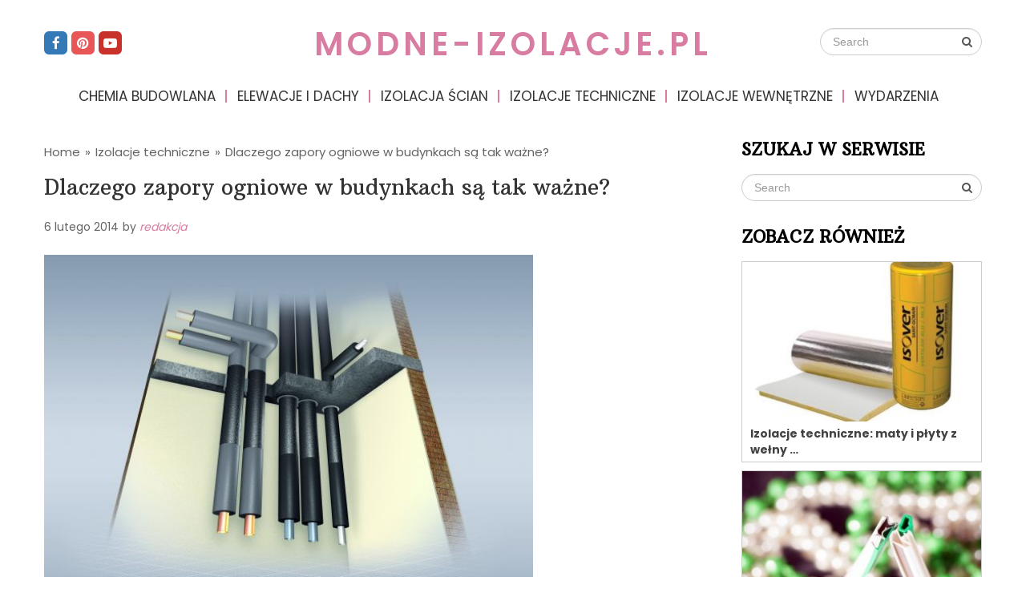

--- FILE ---
content_type: text/html; charset=UTF-8
request_url: https://modne-izolacje.pl/dlaczego-zapory-ogniowe-w-budynkach-sa-tak-wazne.html
body_size: 15668
content:
<!DOCTYPE html>
<html class="no-js" lang="pl-PL" prefix="og: https://ogp.me/ns#">
<head>
	<meta charset="UTF-8">
	<!-- Always force latest IE rendering engine (even in intranet) & Chrome Frame -->
	<!--[if IE ]>
	<meta http-equiv="X-UA-Compatible" content="IE=edge,chrome=1">
	<![endif]-->
	<link rel="profile" href="https://gmpg.org/xfn/11" />
	
		
		
		
					<meta name="viewport" content="width=device-width, initial-scale=1">
			<meta name="apple-mobile-web-app-capable" content="yes">
			<meta name="apple-mobile-web-app-status-bar-style" content="black">
		
			<link rel="pingback" href="https://modne-izolacje.pl/xmlrpc.php" />
	<script type="text/javascript">document.documentElement.className = document.documentElement.className.replace( /\bno-js\b/,'js' );</script>
<!-- Search Engine Optimization by Rank Math - https://rankmath.com/ -->
<title>Dlaczego zapory ogniowe w budynkach są tak ważne? &#045; modne-izolacje.pl</title>
<meta name="description" content="Dla zachowania wymogów bezpieczeństwa w razie pożaru, konieczne są również właściwie zastosowane i wytrzymałe materiały uszczelniające instalacje oraz miejsca ich montażu."/>
<meta name="robots" content="follow, index, max-snippet:-1, max-video-preview:-1, max-image-preview:large"/>
<link rel="canonical" href="https://modne-izolacje.pl/dlaczego-zapory-ogniowe-w-budynkach-sa-tak-wazne.html" />
<meta property="og:locale" content="pl_PL" />
<meta property="og:type" content="article" />
<meta property="og:title" content="Dlaczego zapory ogniowe w budynkach są tak ważne? &#045; modne-izolacje.pl" />
<meta property="og:description" content="Dla zachowania wymogów bezpieczeństwa w razie pożaru, konieczne są również właściwie zastosowane i wytrzymałe materiały uszczelniające instalacje oraz miejsca ich montażu." />
<meta property="og:url" content="https://modne-izolacje.pl/dlaczego-zapory-ogniowe-w-budynkach-sa-tak-wazne.html" />
<meta property="og:site_name" content="modne-izolacje.pl" />
<meta property="article:tag" content="ochrona przeciwpożarowa" />
<meta property="article:tag" content="uszczelnianie" />
<meta property="article:tag" content="zabezpieczenie ogniowe" />
<meta property="article:tag" content="zapora ogniowa" />
<meta property="article:section" content="Izolacje techniczne" />
<meta property="og:updated_time" content="2014-03-04T01:31:01+01:00" />
<meta property="og:image" content="https://modne-izolacje.pl/wp-content/uploads/2014/03/zapora-ogniowa1.jpg" />
<meta property="og:image:secure_url" content="https://modne-izolacje.pl/wp-content/uploads/2014/03/zapora-ogniowa1.jpg" />
<meta property="og:image:width" content="600" />
<meta property="og:image:height" content="461" />
<meta property="og:image:alt" content="Dlaczego zapory ogniowe w budynkach są tak ważne?" />
<meta property="og:image:type" content="image/jpeg" />
<meta property="article:published_time" content="2014-02-06T01:25:11+01:00" />
<meta property="article:modified_time" content="2014-03-04T01:31:01+01:00" />
<meta name="twitter:card" content="summary_large_image" />
<meta name="twitter:title" content="Dlaczego zapory ogniowe w budynkach są tak ważne? &#045; modne-izolacje.pl" />
<meta name="twitter:description" content="Dla zachowania wymogów bezpieczeństwa w razie pożaru, konieczne są również właściwie zastosowane i wytrzymałe materiały uszczelniające instalacje oraz miejsca ich montażu." />
<meta name="twitter:image" content="https://modne-izolacje.pl/wp-content/uploads/2014/03/zapora-ogniowa1.jpg" />
<meta name="twitter:label1" content="Napisane przez" />
<meta name="twitter:data1" content="redakcja" />
<meta name="twitter:label2" content="Czas czytania" />
<meta name="twitter:data2" content="3 minuty" />
<script type="application/ld+json" class="rank-math-schema">{"@context":"https://schema.org","@graph":[{"@type":["Person","Organization"],"@id":"https://modne-izolacje.pl/#person","name":"admin"},{"@type":"WebSite","@id":"https://modne-izolacje.pl/#website","url":"https://modne-izolacje.pl","name":"admin","publisher":{"@id":"https://modne-izolacje.pl/#person"},"inLanguage":"pl-PL"},{"@type":"ImageObject","@id":"https://modne-izolacje.pl/wp-content/uploads/2014/03/zapora-ogniowa1.jpg","url":"https://modne-izolacje.pl/wp-content/uploads/2014/03/zapora-ogniowa1.jpg","width":"600","height":"461","inLanguage":"pl-PL"},{"@type":"BreadcrumbList","@id":"https://modne-izolacje.pl/dlaczego-zapory-ogniowe-w-budynkach-sa-tak-wazne.html#breadcrumb","itemListElement":[{"@type":"ListItem","position":"1","item":{"@id":"https://modne-izolacje.pl","name":"Home"}},{"@type":"ListItem","position":"2","item":{"@id":"https://modne-izolacje.pl/izolacje-techniczne","name":"Izolacje techniczne"}},{"@type":"ListItem","position":"3","item":{"@id":"https://modne-izolacje.pl/dlaczego-zapory-ogniowe-w-budynkach-sa-tak-wazne.html","name":"Dlaczego zapory ogniowe w budynkach s\u0105 tak wa\u017cne?"}}]},{"@type":"WebPage","@id":"https://modne-izolacje.pl/dlaczego-zapory-ogniowe-w-budynkach-sa-tak-wazne.html#webpage","url":"https://modne-izolacje.pl/dlaczego-zapory-ogniowe-w-budynkach-sa-tak-wazne.html","name":"Dlaczego zapory ogniowe w budynkach s\u0105 tak wa\u017cne? &#045; modne-izolacje.pl","datePublished":"2014-02-06T01:25:11+01:00","dateModified":"2014-03-04T01:31:01+01:00","isPartOf":{"@id":"https://modne-izolacje.pl/#website"},"primaryImageOfPage":{"@id":"https://modne-izolacje.pl/wp-content/uploads/2014/03/zapora-ogniowa1.jpg"},"inLanguage":"pl-PL","breadcrumb":{"@id":"https://modne-izolacje.pl/dlaczego-zapory-ogniowe-w-budynkach-sa-tak-wazne.html#breadcrumb"}},{"@type":"Person","@id":"https://modne-izolacje.pl/author/admin","name":"redakcja","url":"https://modne-izolacje.pl/author/admin","image":{"@type":"ImageObject","@id":"https://secure.gravatar.com/avatar/d548819df377e374cb1f9e5fb605a348?s=96&amp;d=mm&amp;r=g","url":"https://secure.gravatar.com/avatar/d548819df377e374cb1f9e5fb605a348?s=96&amp;d=mm&amp;r=g","caption":"redakcja","inLanguage":"pl-PL"}},{"@type":"BlogPosting","headline":"Dlaczego zapory ogniowe w budynkach s\u0105 tak wa\u017cne? &#045; modne-izolacje.pl","datePublished":"2014-02-06T01:25:11+01:00","dateModified":"2014-03-04T01:31:01+01:00","articleSection":"Izolacje techniczne","author":{"@id":"https://modne-izolacje.pl/author/admin","name":"redakcja"},"publisher":{"@id":"https://modne-izolacje.pl/#person"},"description":"Dla zachowania wymog\u00f3w bezpiecze\u0144stwa w razie po\u017caru, konieczne s\u0105 r\u00f3wnie\u017c w\u0142a\u015bciwie zastosowane i wytrzyma\u0142e materia\u0142y uszczelniaj\u0105ce instalacje oraz miejsca ich monta\u017cu.","name":"Dlaczego zapory ogniowe w budynkach s\u0105 tak wa\u017cne? &#045; modne-izolacje.pl","@id":"https://modne-izolacje.pl/dlaczego-zapory-ogniowe-w-budynkach-sa-tak-wazne.html#richSnippet","isPartOf":{"@id":"https://modne-izolacje.pl/dlaczego-zapory-ogniowe-w-budynkach-sa-tak-wazne.html#webpage"},"image":{"@id":"https://modne-izolacje.pl/wp-content/uploads/2014/03/zapora-ogniowa1.jpg"},"inLanguage":"pl-PL","mainEntityOfPage":{"@id":"https://modne-izolacje.pl/dlaczego-zapory-ogniowe-w-budynkach-sa-tak-wazne.html#webpage"}}]}</script>
<!-- /Wtyczka Rank Math WordPress SEO -->

<link rel='dns-prefetch' href='//www.google.com' />
<link rel='dns-prefetch' href='//ajax.googleapis.com' />
<link rel="alternate" type="application/rss+xml" title="modne-izolacje.pl &raquo; Kanał z wpisami" href="https://modne-izolacje.pl/feed" />
<link rel="alternate" type="application/rss+xml" title="modne-izolacje.pl &raquo; Kanał z komentarzami" href="https://modne-izolacje.pl/comments/feed" />
<link rel="alternate" type="application/rss+xml" title="modne-izolacje.pl &raquo; Dlaczego zapory ogniowe w budynkach są tak ważne? Kanał z komentarzami" href="https://modne-izolacje.pl/dlaczego-zapory-ogniowe-w-budynkach-sa-tak-wazne.html/feed" />
<script type="text/javascript">
/* <![CDATA[ */
window._wpemojiSettings = {"baseUrl":"https:\/\/s.w.org\/images\/core\/emoji\/14.0.0\/72x72\/","ext":".png","svgUrl":"https:\/\/s.w.org\/images\/core\/emoji\/14.0.0\/svg\/","svgExt":".svg","source":{"concatemoji":"https:\/\/modne-izolacje.pl\/wp-includes\/js\/wp-emoji-release.min.js"}};
/*! This file is auto-generated */
!function(i,n){var o,s,e;function c(e){try{var t={supportTests:e,timestamp:(new Date).valueOf()};sessionStorage.setItem(o,JSON.stringify(t))}catch(e){}}function p(e,t,n){e.clearRect(0,0,e.canvas.width,e.canvas.height),e.fillText(t,0,0);var t=new Uint32Array(e.getImageData(0,0,e.canvas.width,e.canvas.height).data),r=(e.clearRect(0,0,e.canvas.width,e.canvas.height),e.fillText(n,0,0),new Uint32Array(e.getImageData(0,0,e.canvas.width,e.canvas.height).data));return t.every(function(e,t){return e===r[t]})}function u(e,t,n){switch(t){case"flag":return n(e,"\ud83c\udff3\ufe0f\u200d\u26a7\ufe0f","\ud83c\udff3\ufe0f\u200b\u26a7\ufe0f")?!1:!n(e,"\ud83c\uddfa\ud83c\uddf3","\ud83c\uddfa\u200b\ud83c\uddf3")&&!n(e,"\ud83c\udff4\udb40\udc67\udb40\udc62\udb40\udc65\udb40\udc6e\udb40\udc67\udb40\udc7f","\ud83c\udff4\u200b\udb40\udc67\u200b\udb40\udc62\u200b\udb40\udc65\u200b\udb40\udc6e\u200b\udb40\udc67\u200b\udb40\udc7f");case"emoji":return!n(e,"\ud83e\udef1\ud83c\udffb\u200d\ud83e\udef2\ud83c\udfff","\ud83e\udef1\ud83c\udffb\u200b\ud83e\udef2\ud83c\udfff")}return!1}function f(e,t,n){var r="undefined"!=typeof WorkerGlobalScope&&self instanceof WorkerGlobalScope?new OffscreenCanvas(300,150):i.createElement("canvas"),a=r.getContext("2d",{willReadFrequently:!0}),o=(a.textBaseline="top",a.font="600 32px Arial",{});return e.forEach(function(e){o[e]=t(a,e,n)}),o}function t(e){var t=i.createElement("script");t.src=e,t.defer=!0,i.head.appendChild(t)}"undefined"!=typeof Promise&&(o="wpEmojiSettingsSupports",s=["flag","emoji"],n.supports={everything:!0,everythingExceptFlag:!0},e=new Promise(function(e){i.addEventListener("DOMContentLoaded",e,{once:!0})}),new Promise(function(t){var n=function(){try{var e=JSON.parse(sessionStorage.getItem(o));if("object"==typeof e&&"number"==typeof e.timestamp&&(new Date).valueOf()<e.timestamp+604800&&"object"==typeof e.supportTests)return e.supportTests}catch(e){}return null}();if(!n){if("undefined"!=typeof Worker&&"undefined"!=typeof OffscreenCanvas&&"undefined"!=typeof URL&&URL.createObjectURL&&"undefined"!=typeof Blob)try{var e="postMessage("+f.toString()+"("+[JSON.stringify(s),u.toString(),p.toString()].join(",")+"));",r=new Blob([e],{type:"text/javascript"}),a=new Worker(URL.createObjectURL(r),{name:"wpTestEmojiSupports"});return void(a.onmessage=function(e){c(n=e.data),a.terminate(),t(n)})}catch(e){}c(n=f(s,u,p))}t(n)}).then(function(e){for(var t in e)n.supports[t]=e[t],n.supports.everything=n.supports.everything&&n.supports[t],"flag"!==t&&(n.supports.everythingExceptFlag=n.supports.everythingExceptFlag&&n.supports[t]);n.supports.everythingExceptFlag=n.supports.everythingExceptFlag&&!n.supports.flag,n.DOMReady=!1,n.readyCallback=function(){n.DOMReady=!0}}).then(function(){return e}).then(function(){var e;n.supports.everything||(n.readyCallback(),(e=n.source||{}).concatemoji?t(e.concatemoji):e.wpemoji&&e.twemoji&&(t(e.twemoji),t(e.wpemoji)))}))}((window,document),window._wpemojiSettings);
/* ]]> */
</script>
<style id='wp-emoji-styles-inline-css' type='text/css'>

	img.wp-smiley, img.emoji {
		display: inline !important;
		border: none !important;
		box-shadow: none !important;
		height: 1em !important;
		width: 1em !important;
		margin: 0 0.07em !important;
		vertical-align: -0.1em !important;
		background: none !important;
		padding: 0 !important;
	}
</style>
<link rel='stylesheet' id='wp-block-library-css' href='https://modne-izolacje.pl/wp-includes/css/dist/block-library/style.min.css' type='text/css' media='all' />
<style id='classic-theme-styles-inline-css' type='text/css'>
/*! This file is auto-generated */
.wp-block-button__link{color:#fff;background-color:#32373c;border-radius:9999px;box-shadow:none;text-decoration:none;padding:calc(.667em + 2px) calc(1.333em + 2px);font-size:1.125em}.wp-block-file__button{background:#32373c;color:#fff;text-decoration:none}
</style>
<style id='global-styles-inline-css' type='text/css'>
body{--wp--preset--color--black: #000000;--wp--preset--color--cyan-bluish-gray: #abb8c3;--wp--preset--color--white: #ffffff;--wp--preset--color--pale-pink: #f78da7;--wp--preset--color--vivid-red: #cf2e2e;--wp--preset--color--luminous-vivid-orange: #ff6900;--wp--preset--color--luminous-vivid-amber: #fcb900;--wp--preset--color--light-green-cyan: #7bdcb5;--wp--preset--color--vivid-green-cyan: #00d084;--wp--preset--color--pale-cyan-blue: #8ed1fc;--wp--preset--color--vivid-cyan-blue: #0693e3;--wp--preset--color--vivid-purple: #9b51e0;--wp--preset--gradient--vivid-cyan-blue-to-vivid-purple: linear-gradient(135deg,rgba(6,147,227,1) 0%,rgb(155,81,224) 100%);--wp--preset--gradient--light-green-cyan-to-vivid-green-cyan: linear-gradient(135deg,rgb(122,220,180) 0%,rgb(0,208,130) 100%);--wp--preset--gradient--luminous-vivid-amber-to-luminous-vivid-orange: linear-gradient(135deg,rgba(252,185,0,1) 0%,rgba(255,105,0,1) 100%);--wp--preset--gradient--luminous-vivid-orange-to-vivid-red: linear-gradient(135deg,rgba(255,105,0,1) 0%,rgb(207,46,46) 100%);--wp--preset--gradient--very-light-gray-to-cyan-bluish-gray: linear-gradient(135deg,rgb(238,238,238) 0%,rgb(169,184,195) 100%);--wp--preset--gradient--cool-to-warm-spectrum: linear-gradient(135deg,rgb(74,234,220) 0%,rgb(151,120,209) 20%,rgb(207,42,186) 40%,rgb(238,44,130) 60%,rgb(251,105,98) 80%,rgb(254,248,76) 100%);--wp--preset--gradient--blush-light-purple: linear-gradient(135deg,rgb(255,206,236) 0%,rgb(152,150,240) 100%);--wp--preset--gradient--blush-bordeaux: linear-gradient(135deg,rgb(254,205,165) 0%,rgb(254,45,45) 50%,rgb(107,0,62) 100%);--wp--preset--gradient--luminous-dusk: linear-gradient(135deg,rgb(255,203,112) 0%,rgb(199,81,192) 50%,rgb(65,88,208) 100%);--wp--preset--gradient--pale-ocean: linear-gradient(135deg,rgb(255,245,203) 0%,rgb(182,227,212) 50%,rgb(51,167,181) 100%);--wp--preset--gradient--electric-grass: linear-gradient(135deg,rgb(202,248,128) 0%,rgb(113,206,126) 100%);--wp--preset--gradient--midnight: linear-gradient(135deg,rgb(2,3,129) 0%,rgb(40,116,252) 100%);--wp--preset--font-size--small: 13px;--wp--preset--font-size--medium: 20px;--wp--preset--font-size--large: 36px;--wp--preset--font-size--x-large: 42px;--wp--preset--spacing--20: 0.44rem;--wp--preset--spacing--30: 0.67rem;--wp--preset--spacing--40: 1rem;--wp--preset--spacing--50: 1.5rem;--wp--preset--spacing--60: 2.25rem;--wp--preset--spacing--70: 3.38rem;--wp--preset--spacing--80: 5.06rem;--wp--preset--shadow--natural: 6px 6px 9px rgba(0, 0, 0, 0.2);--wp--preset--shadow--deep: 12px 12px 50px rgba(0, 0, 0, 0.4);--wp--preset--shadow--sharp: 6px 6px 0px rgba(0, 0, 0, 0.2);--wp--preset--shadow--outlined: 6px 6px 0px -3px rgba(255, 255, 255, 1), 6px 6px rgba(0, 0, 0, 1);--wp--preset--shadow--crisp: 6px 6px 0px rgba(0, 0, 0, 1);}:where(.is-layout-flex){gap: 0.5em;}:where(.is-layout-grid){gap: 0.5em;}body .is-layout-flow > .alignleft{float: left;margin-inline-start: 0;margin-inline-end: 2em;}body .is-layout-flow > .alignright{float: right;margin-inline-start: 2em;margin-inline-end: 0;}body .is-layout-flow > .aligncenter{margin-left: auto !important;margin-right: auto !important;}body .is-layout-constrained > .alignleft{float: left;margin-inline-start: 0;margin-inline-end: 2em;}body .is-layout-constrained > .alignright{float: right;margin-inline-start: 2em;margin-inline-end: 0;}body .is-layout-constrained > .aligncenter{margin-left: auto !important;margin-right: auto !important;}body .is-layout-constrained > :where(:not(.alignleft):not(.alignright):not(.alignfull)){max-width: var(--wp--style--global--content-size);margin-left: auto !important;margin-right: auto !important;}body .is-layout-constrained > .alignwide{max-width: var(--wp--style--global--wide-size);}body .is-layout-flex{display: flex;}body .is-layout-flex{flex-wrap: wrap;align-items: center;}body .is-layout-flex > *{margin: 0;}body .is-layout-grid{display: grid;}body .is-layout-grid > *{margin: 0;}:where(.wp-block-columns.is-layout-flex){gap: 2em;}:where(.wp-block-columns.is-layout-grid){gap: 2em;}:where(.wp-block-post-template.is-layout-flex){gap: 1.25em;}:where(.wp-block-post-template.is-layout-grid){gap: 1.25em;}.has-black-color{color: var(--wp--preset--color--black) !important;}.has-cyan-bluish-gray-color{color: var(--wp--preset--color--cyan-bluish-gray) !important;}.has-white-color{color: var(--wp--preset--color--white) !important;}.has-pale-pink-color{color: var(--wp--preset--color--pale-pink) !important;}.has-vivid-red-color{color: var(--wp--preset--color--vivid-red) !important;}.has-luminous-vivid-orange-color{color: var(--wp--preset--color--luminous-vivid-orange) !important;}.has-luminous-vivid-amber-color{color: var(--wp--preset--color--luminous-vivid-amber) !important;}.has-light-green-cyan-color{color: var(--wp--preset--color--light-green-cyan) !important;}.has-vivid-green-cyan-color{color: var(--wp--preset--color--vivid-green-cyan) !important;}.has-pale-cyan-blue-color{color: var(--wp--preset--color--pale-cyan-blue) !important;}.has-vivid-cyan-blue-color{color: var(--wp--preset--color--vivid-cyan-blue) !important;}.has-vivid-purple-color{color: var(--wp--preset--color--vivid-purple) !important;}.has-black-background-color{background-color: var(--wp--preset--color--black) !important;}.has-cyan-bluish-gray-background-color{background-color: var(--wp--preset--color--cyan-bluish-gray) !important;}.has-white-background-color{background-color: var(--wp--preset--color--white) !important;}.has-pale-pink-background-color{background-color: var(--wp--preset--color--pale-pink) !important;}.has-vivid-red-background-color{background-color: var(--wp--preset--color--vivid-red) !important;}.has-luminous-vivid-orange-background-color{background-color: var(--wp--preset--color--luminous-vivid-orange) !important;}.has-luminous-vivid-amber-background-color{background-color: var(--wp--preset--color--luminous-vivid-amber) !important;}.has-light-green-cyan-background-color{background-color: var(--wp--preset--color--light-green-cyan) !important;}.has-vivid-green-cyan-background-color{background-color: var(--wp--preset--color--vivid-green-cyan) !important;}.has-pale-cyan-blue-background-color{background-color: var(--wp--preset--color--pale-cyan-blue) !important;}.has-vivid-cyan-blue-background-color{background-color: var(--wp--preset--color--vivid-cyan-blue) !important;}.has-vivid-purple-background-color{background-color: var(--wp--preset--color--vivid-purple) !important;}.has-black-border-color{border-color: var(--wp--preset--color--black) !important;}.has-cyan-bluish-gray-border-color{border-color: var(--wp--preset--color--cyan-bluish-gray) !important;}.has-white-border-color{border-color: var(--wp--preset--color--white) !important;}.has-pale-pink-border-color{border-color: var(--wp--preset--color--pale-pink) !important;}.has-vivid-red-border-color{border-color: var(--wp--preset--color--vivid-red) !important;}.has-luminous-vivid-orange-border-color{border-color: var(--wp--preset--color--luminous-vivid-orange) !important;}.has-luminous-vivid-amber-border-color{border-color: var(--wp--preset--color--luminous-vivid-amber) !important;}.has-light-green-cyan-border-color{border-color: var(--wp--preset--color--light-green-cyan) !important;}.has-vivid-green-cyan-border-color{border-color: var(--wp--preset--color--vivid-green-cyan) !important;}.has-pale-cyan-blue-border-color{border-color: var(--wp--preset--color--pale-cyan-blue) !important;}.has-vivid-cyan-blue-border-color{border-color: var(--wp--preset--color--vivid-cyan-blue) !important;}.has-vivid-purple-border-color{border-color: var(--wp--preset--color--vivid-purple) !important;}.has-vivid-cyan-blue-to-vivid-purple-gradient-background{background: var(--wp--preset--gradient--vivid-cyan-blue-to-vivid-purple) !important;}.has-light-green-cyan-to-vivid-green-cyan-gradient-background{background: var(--wp--preset--gradient--light-green-cyan-to-vivid-green-cyan) !important;}.has-luminous-vivid-amber-to-luminous-vivid-orange-gradient-background{background: var(--wp--preset--gradient--luminous-vivid-amber-to-luminous-vivid-orange) !important;}.has-luminous-vivid-orange-to-vivid-red-gradient-background{background: var(--wp--preset--gradient--luminous-vivid-orange-to-vivid-red) !important;}.has-very-light-gray-to-cyan-bluish-gray-gradient-background{background: var(--wp--preset--gradient--very-light-gray-to-cyan-bluish-gray) !important;}.has-cool-to-warm-spectrum-gradient-background{background: var(--wp--preset--gradient--cool-to-warm-spectrum) !important;}.has-blush-light-purple-gradient-background{background: var(--wp--preset--gradient--blush-light-purple) !important;}.has-blush-bordeaux-gradient-background{background: var(--wp--preset--gradient--blush-bordeaux) !important;}.has-luminous-dusk-gradient-background{background: var(--wp--preset--gradient--luminous-dusk) !important;}.has-pale-ocean-gradient-background{background: var(--wp--preset--gradient--pale-ocean) !important;}.has-electric-grass-gradient-background{background: var(--wp--preset--gradient--electric-grass) !important;}.has-midnight-gradient-background{background: var(--wp--preset--gradient--midnight) !important;}.has-small-font-size{font-size: var(--wp--preset--font-size--small) !important;}.has-medium-font-size{font-size: var(--wp--preset--font-size--medium) !important;}.has-large-font-size{font-size: var(--wp--preset--font-size--large) !important;}.has-x-large-font-size{font-size: var(--wp--preset--font-size--x-large) !important;}
.wp-block-navigation a:where(:not(.wp-element-button)){color: inherit;}
:where(.wp-block-post-template.is-layout-flex){gap: 1.25em;}:where(.wp-block-post-template.is-layout-grid){gap: 1.25em;}
:where(.wp-block-columns.is-layout-flex){gap: 2em;}:where(.wp-block-columns.is-layout-grid){gap: 2em;}
.wp-block-pullquote{font-size: 1.5em;line-height: 1.6;}
</style>
<link rel='stylesheet' id='ccf-jquery-ui-css' href='//ajax.googleapis.com/ajax/libs/jqueryui/1.8.2/themes/smoothness/jquery-ui.css' type='text/css' media='all' />
<link rel='stylesheet' id='ccf-form-css' href='https://modne-izolacje.pl/wp-content/plugins/custom-contact-forms/assets/build/css/form.min.css' type='text/css' media='all' />
<link rel='stylesheet' id='wp_review-style-css' href='https://modne-izolacje.pl/wp-content/plugins/wp-review/public/css/wp-review.css' type='text/css' media='all' />
<link rel='stylesheet' id='lifestyle-stylesheet-css' href='https://modne-izolacje.pl/wp-content/themes/mts_lifestyle/style.css' type='text/css' media='all' />
<style id='lifestyle-stylesheet-inline-css' type='text/css'>

		body {background-color:#ffffff;background-image:url(https://modne-izolacje.pl/wp-content/themes/mts_lifestyle/images/nobg.png);}
		#site-header, .mobile-menu-active .navigation.mobile-menu-wrapper, .navigation ul ul {background-color:#ffffff;background-image:url(https://modne-izolacje.pl/wp-content/themes/mts_lifestyle/images/nobg.png);}
		#site-footer {background-color:#f2f2f2;background-image:url(https://modne-izolacje.pl/wp-content/themes/mts_lifestyle/images/nobg.png);}
		.copyrights {background-color:#e6e6e6;background-image:url(https://modne-izolacje.pl/wp-content/themes/mts_lifestyle/images/nobg.png);}
		.pace .pace-progress, #mobile-menu-wrapper ul li a:hover, .ball-pulse > div, .woocommerce div.product form.cart .button, .woocommerce-page div.product form.cart .button, .woocommerce #content div.product form.cart .button, .woocommerce-page #content div.product form.cart .button, .woocommerce #respond input#submit.alt, .woocommerce a.button.alt, .woocommerce button.button.alt, .woocommerce input.button.alt, .woocommerce-account .woocommerce-MyAccount-navigation li.is-active, .currenttext, .pagination a:hover, .single .pagination a:hover .currenttext, .page-numbers.current, .featured-category-title:after, .widget .wp_review_tab_widget_content .tab_title.selected a, .widget .wpt_widget_content .tab_title.selected a, #wp-subscribe input.submit, .preloader-inner::after, .preloader-inner::before, .latestPost-review-wrapper { background: #d87ca1; }
		#primary-navigation a:hover, .postauthor h5, .textwidget a, #logo a, .pnavigation2 a, #sidebar a:hover, .copyrights a:hover, #site-footer .widget li a:hover, .related-posts a:hover, .reply a, .title a:hover, .post-info a:hover, .comm, #tabber .inside li a:hover, .readMore a:hover, a, a:hover, .breadcrumb .arrow, .post-info { color:#d87ca1; }
		#commentform input#submit, .contactform #submit, #move-to-top:hover, #tabber ul.tabs li a.selected, .tagcloud a:hover, .navigation ul .sfHover a, .woocommerce a.button, .woocommerce-page a.button, .woocommerce button.button, .woocommerce-page button.button, .woocommerce input.button, .woocommerce-page input.button, .woocommerce #respond input#submit, .woocommerce-page #respond input#submit, .woocommerce #content input.button, .woocommerce-page #content input.button, .woocommerce .bypostauthor:after, #searchsubmit, .woocommerce nav.woocommerce-pagination ul li span.current, .woocommerce-page nav.woocommerce-pagination ul li span.current, .woocommerce #content nav.woocommerce-pagination ul li span.current, .woocommerce-page #content nav.woocommerce-pagination ul li span.current, .woocommerce nav.woocommerce-pagination ul li a:hover, .woocommerce-page nav.woocommerce-pagination ul li a:hover, .woocommerce #content nav.woocommerce-pagination ul li a:hover, .woocommerce-page #content nav.woocommerce-pagination ul li a:hover, .woocommerce nav.woocommerce-pagination ul li a:focus, .woocommerce-page nav.woocommerce-pagination ul li a:focus, .woocommerce #content nav.woocommerce-pagination ul li a:focus, .woocommerce-page #content nav.woocommerce-pagination ul li a:focus, .woocommerce a.button, .woocommerce-page a.button, .woocommerce button.button, .woocommerce-page button.button, .woocommerce input.button, .woocommerce-page input.button, .woocommerce #respond input#submit, .woocommerce-page #respond input#submit, .woocommerce #content input.button, .woocommerce-page #content input.button, #load-posts a:hover, .widget.woocommerce.widget_product_search input[type='submit'], #commentform input#submit, .contact-form input[type="submit"], .woocommerce-product-search button[type='submit'], .woocommerce .woocommerce-widget-layered-nav-dropdown__submit { background-color:#d87ca1; color: #fff!important; }
		#move-to-top:hover, #load-posts a:hover, .woocommerce nav.woocommerce-pagination ul li a:hover, .woocommerce-page nav.woocommerce-pagination ul li a:hover, .woocommerce #content nav.woocommerce-pagination ul li a:hover, .woocommerce-page #content nav.woocommerce-pagination ul li a:hover, .navigation li a, .currenttext, .pagination a:hover, .single .pagination a:hover .currenttext, .page-numbers.current, .widget .wp_review_tab_widget_content .tab_title.selected a, .widget .wpt_widget_content .tab_title.selected a, .tagcloud a:hover { border-color: #d87ca1 }
		.wpmm-megamenu-showing.wpmm-light-scheme a, .navigation ul .current-menu-item > a, a#pull, .post-info a { color:#d87ca1!important; }
		.woocommerce a.button:hover, .woocommerce-page a.button:hover, .woocommerce button.button:hover, .woocommerce-page button.button:hover, .woocommerce input.button:hover, .woocommerce-page input.button:hover, .woocommerce #respond input#submit:hover, .woocommerce-page #respond input#submit:hover, .woocommerce #content input.button:hover, .woocommerce-page #content input.button:hover, .widget.woocommerce.widget_product_search input[type='submit']:hover, .woocommerce div.product form.cart .button:hover, .woocommerce-page div.product form.cart .button:hover, .woocommerce #content div.product form.cart .button:hover, .woocommerce-page #content div.product form.cart .button:hover, .woocommerce #respond input#submit.alt:hover, .woocommerce a.button.alt:hover, .woocommerce button.button.alt:hover, .woocommerce input.button.alt:hover, #wp-subscribe input.submit:hover, #commentform input#submit:hover, .contact-form input[type="submit"]:hover, .instagram-button a:hover { background: #902b54; }

		
		.shareit { bottom: 360px; left: auto; margin: 0 0 0 -95px; width: 90px; position: fixed; padding: 5px; border:none; border-right: 0;}
		.share-item {margin: 2px;}
		
		.bypostauthor:after { content: "Author"; position: absolute; right: 0; top: 32px; padding: 2px 7px; background: #ccc; color: #fff; font-size: 14px; line-height: 18px; }
		
		
		.article-layout-1 .latestPost { overflow: hidden }
		.article-layout-1 .latestPost a.post-image { position: relative }
		.article-layout-1 .latestPost a.post-image::before, .article-layout-2 .latestPost .featured-thumbnail::before , .article-layout-3 .latestPost .featured-thumbnail::before { position: absolute; top: 0; left: -75%; z-index: 2; display: block; content: ""; width: 50%; height: 100%; background: -webkit-linear-gradient(left, rgba(255,255,255,0) 0%, rgba(255,255,255,.3) 100%); background: linear-gradient(to right, rgba(255,255,255,0) 0%, rgba(255,255,255,.3) 100%); -webkit-transform: skewX(-25deg); transform: skewX(-25deg); }
		.article-layout-1 .latestPost a:hover::before, .article-layout-2 .latestPost .featured-thumbnail:hover::before , .article-layout-3 .latestPost .featured-thumbnail:hover::before { -webkit-animation: shine .75s; animation: shine .75s; }
		@-webkit-keyframes shine { 100% { left: 125% } } @keyframes shine { 100% { left: 125% } }
		.header-social a.header-facebook { background-color: #337ab7; }.header-social a.header-pinterest { background-color: #e85657; }.header-social a.header-youtube-play { background-color: #c9322b; }
		
			
</style>
<link rel='stylesheet' id='responsive-css' href='https://modne-izolacje.pl/wp-content/themes/mts_lifestyle/css/responsive.css' type='text/css' media='all' />
<link rel='stylesheet' id='fontawesome-css' href='https://modne-izolacje.pl/wp-content/themes/mts_lifestyle/css/font-awesome.min.css' type='text/css' media='all' />
<script type="text/javascript" src="https://modne-izolacje.pl/wp-includes/js/jquery/jquery.min.js" id="jquery-core-js"></script>
<script type="text/javascript" src="https://modne-izolacje.pl/wp-includes/js/jquery/jquery-migrate.min.js" id="jquery-migrate-js"></script>
<script type="text/javascript" src="https://modne-izolacje.pl/wp-includes/js/jquery/ui/core.min.js" id="jquery-ui-core-js"></script>
<script type="text/javascript" src="https://modne-izolacje.pl/wp-includes/js/jquery/ui/datepicker.min.js" id="jquery-ui-datepicker-js"></script>
<script type="text/javascript" id="jquery-ui-datepicker-js-after">
/* <![CDATA[ */
jQuery(function(jQuery){jQuery.datepicker.setDefaults({"closeText":"Zamknij","currentText":"Dzisiaj","monthNames":["stycze\u0144","luty","marzec","kwiecie\u0144","maj","czerwiec","lipiec","sierpie\u0144","wrzesie\u0144","pa\u017adziernik","listopad","grudzie\u0144"],"monthNamesShort":["sty","lut","mar","kwi","maj","cze","lip","sie","wrz","pa\u017a","lis","gru"],"nextText":"Nast\u0119pny","prevText":"Poprzedni","dayNames":["niedziela","poniedzia\u0142ek","wtorek","\u015broda","czwartek","pi\u0105tek","sobota"],"dayNamesShort":["niedz.","pon.","wt.","\u015br.","czw.","pt.","sob."],"dayNamesMin":["N","P","W","\u015a","C","P","S"],"dateFormat":"d MM yy","firstDay":1,"isRTL":false});});
/* ]]> */
</script>
<script type="text/javascript" src="https://modne-izolacje.pl/wp-includes/js/underscore.min.js" id="underscore-js"></script>
<script type="text/javascript" id="ccf-form-js-extra">
/* <![CDATA[ */
var ccfSettings = {"ajaxurl":"https:\/\/modne-izolacje.pl\/wp-admin\/admin-ajax.php","required":"This field is required.","date_required":"Date is required.","hour_required":"Hour is required.","minute_required":"Minute is required.","am-pm_required":"AM\/PM is required.","match":"Emails do not match.","email":"This is not a valid email address.","recaptcha":"Your reCAPTCHA response was incorrect.","recaptcha_theme":"light","phone":"This is not a valid phone number.","digits":"This phone number is not 10 digits","hour":"This is not a valid hour.","date":"This date is not valid.","minute":"This is not a valid minute.","fileExtension":"This is not an allowed file extension","fileSize":"This file is bigger than","unknown":"An unknown error occured.","website":"This is not a valid URL. URL's must start with http(s):\/\/"};
/* ]]> */
</script>
<script type="text/javascript" src="https://modne-izolacje.pl/wp-content/plugins/custom-contact-forms/assets/build/js/form.min.js" id="ccf-form-js"></script>
<link rel="https://api.w.org/" href="https://modne-izolacje.pl/wp-json/" /><link rel="alternate" type="application/json" href="https://modne-izolacje.pl/wp-json/wp/v2/posts/330" /><link rel="EditURI" type="application/rsd+xml" title="RSD" href="https://modne-izolacje.pl/xmlrpc.php?rsd" />

<link rel='shortlink' href='https://modne-izolacje.pl/?p=330' />
<link rel="alternate" type="application/json+oembed" href="https://modne-izolacje.pl/wp-json/oembed/1.0/embed?url=https%3A%2F%2Fmodne-izolacje.pl%2Fdlaczego-zapory-ogniowe-w-budynkach-sa-tak-wazne.html" />
<link rel="alternate" type="text/xml+oembed" href="https://modne-izolacje.pl/wp-json/oembed/1.0/embed?url=https%3A%2F%2Fmodne-izolacje.pl%2Fdlaczego-zapory-ogniowe-w-budynkach-sa-tak-wazne.html&#038;format=xml" />
<script type="text/javascript">
(function(url){
	if(/(?:Chrome\/26\.0\.1410\.63 Safari\/537\.31|WordfenceTestMonBot)/.test(navigator.userAgent)){ return; }
	var addEvent = function(evt, handler) {
		if (window.addEventListener) {
			document.addEventListener(evt, handler, false);
		} else if (window.attachEvent) {
			document.attachEvent('on' + evt, handler);
		}
	};
	var removeEvent = function(evt, handler) {
		if (window.removeEventListener) {
			document.removeEventListener(evt, handler, false);
		} else if (window.detachEvent) {
			document.detachEvent('on' + evt, handler);
		}
	};
	var evts = 'contextmenu dblclick drag dragend dragenter dragleave dragover dragstart drop keydown keypress keyup mousedown mousemove mouseout mouseover mouseup mousewheel scroll'.split(' ');
	var logHuman = function() {
		if (window.wfLogHumanRan) { return; }
		window.wfLogHumanRan = true;
		var wfscr = document.createElement('script');
		wfscr.type = 'text/javascript';
		wfscr.async = true;
		wfscr.src = url + '&r=' + Math.random();
		(document.getElementsByTagName('head')[0]||document.getElementsByTagName('body')[0]).appendChild(wfscr);
		for (var i = 0; i < evts.length; i++) {
			removeEvent(evts[i], logHuman);
		}
	};
	for (var i = 0; i < evts.length; i++) {
		addEvent(evts[i], logHuman);
	}
})('//modne-izolacje.pl/?wordfence_lh=1&hid=D04946D1375D09B2F27C034721EBF248');
</script><link href="//fonts.googleapis.com/css?family=Poppins:600|Poppins:normal|Arbutus+Slab:normal|Arbutus+Slab:bold|Poppins:700&amp;subset=latin" rel="stylesheet" type="text/css">
<style type="text/css">
#logo a { font-family: 'Poppins'; font-weight: 600; font-size: 40px; color: #d87ca1;text-transform: uppercase; letter-spacing: 5px; }
#primary-navigation a { font-family: 'Poppins'; font-weight: normal; font-size: 17px; color: #333333;text-transform: uppercase; }
.latestPost .title a { font-family: 'Arbutus Slab'; font-weight: normal; font-size: 24px; color: #333333; }
.single-title { font-family: 'Arbutus Slab'; font-weight: normal; font-size: 27px; color: #333333; }
body { font-family: 'Poppins'; font-weight: normal; font-size: 18px; color: #424242; }
.related-posts .latestPost .title a { font-family: 'Poppins'; font-weight: normal; font-size: 16px; color: #636363; }
.related-posts h4, #respond h4, .total-comments { font-family: 'Arbutus Slab'; font-weight: bold; font-size: 24px; color: #424242; }
.widget h3 { font-family: 'Arbutus Slab'; font-weight: bold; font-size: 21px; color: #000000;text-transform: uppercase; }
.widget { font-family: 'Poppins'; font-weight: 700; font-size: 14px; color: #424242; }
.footer-widgets h3 { font-family: 'Arbutus Slab'; font-weight: normal; font-size: 18px; color: #000000;text-transform: uppercase; }
#site-footer li, #site-footer a, #site-footer p { font-family: 'Poppins'; font-weight: normal; font-size: 16px; color: #444444; }
.copyrights, .copyrights a { font-family: 'Poppins'; font-weight: normal; font-size: 16px; color: #333333; }
h1 { font-family: 'Arbutus Slab'; font-weight: normal; font-size: 28px; color: #333333; }
h2 { font-family: 'Arbutus Slab'; font-weight: normal; font-size: 24px; color: #333333; }
h3 { font-family: 'Arbutus Slab'; font-weight: normal; font-size: 22px; color: #333333; }
h4 { font-family: 'Arbutus Slab'; font-weight: normal; font-size: 20px; color: #333333; }
h5 { font-family: 'Arbutus Slab'; font-weight: normal; font-size: 18px; color: #333333; }
h6 { font-family: 'Arbutus Slab'; font-weight: normal; font-size: 16px; color: #333333; }
</style>
<style type="text/css">.broken_link, a.broken_link {
	text-decoration: line-through;
}</style></head>
<body data-rsssl=1 id="blog" class="post-template-default single single-post postid-330 single-format-standard main">
			<div id="preloader"><div class="preloader-inner"></div></div>
		<div class="main-container">
							<div id="catcher" class="clear" ></div>
			<header id="site-header" class="sticky-navigation default clearfix" role="banner" itemscope itemtype="http://schema.org/WPHeader">
					<div class="container clearfix">
				<div id="header" class="clearfix">
											<div class="header-social">
																<a href="#" class="header-facebook"><span class="fa fa-facebook"></span></a>
																	<a href="#" class="header-pinterest"><span class="fa fa-pinterest"></span></a>
																	<a href="#" class="header-youtube-play"><span class="fa fa-youtube-play"></span></a>
														</div>
										<div class="logo-wrap">
																					<h2 id="logo" class="text-logo" itemprop="headline">
									<a href="https://modne-izolacje.pl">modne-izolacje.pl</a>
								</h2><!-- END #logo -->
							
											</div>

											<div id="search-6" class="widget header-search">
							
<form method="get" id="searchform" class="search-form" action="https://modne-izolacje.pl" _lpchecked="1">
	<fieldset>
		<input type="search" name="s" id="s" value="" placeholder="Search"  />
		<button id="search-image" class="sbutton" type="submit" value=""><i class="fa fa-search"></i></button>
	</fieldset>
</form>
						</div><!-- END #search-6 -->
		  			
											<div id="primary-navigation" role="navigation" itemscope itemtype="http://schema.org/SiteNavigationElement">
						<a href="#" id="pull" class="toggle-mobile-menu"></a>
													<nav class="navigation clearfix">
																	<ul id="menu-menu-glowne" class="menu clearfix"><li id="menu-item-971" class="menu-item menu-item-type-taxonomy menu-item-object-category menu-item-971"><a href="https://modne-izolacje.pl/chemia-budowlana">Chemia budowlana</a></li>
<li id="menu-item-972" class="menu-item menu-item-type-taxonomy menu-item-object-category menu-item-972"><a href="https://modne-izolacje.pl/elewacje-i-dachy">Elewacje i dachy</a></li>
<li id="menu-item-973" class="menu-item menu-item-type-taxonomy menu-item-object-category menu-item-973"><a href="https://modne-izolacje.pl/izolacja-scian">Izolacja ścian</a></li>
<li id="menu-item-974" class="menu-item menu-item-type-taxonomy menu-item-object-category current-post-ancestor current-menu-parent current-post-parent menu-item-974"><a href="https://modne-izolacje.pl/izolacje-techniczne">Izolacje techniczne</a></li>
<li id="menu-item-975" class="menu-item menu-item-type-taxonomy menu-item-object-category menu-item-975"><a href="https://modne-izolacje.pl/izolacje-wewnetrzne">Izolacje wewnętrzne</a></li>
<li id="menu-item-976" class="menu-item menu-item-type-taxonomy menu-item-object-category menu-item-976"><a href="https://modne-izolacje.pl/wydarzenia">Wydarzenia</a></li>
</ul>															</nav>
							<nav class="navigation mobile-only clearfix mobile-menu-wrapper">
								<ul id="menu-menu-glowne-1" class="menu clearfix"><li class="menu-item menu-item-type-taxonomy menu-item-object-category menu-item-971"><a href="https://modne-izolacje.pl/chemia-budowlana">Chemia budowlana</a></li>
<li class="menu-item menu-item-type-taxonomy menu-item-object-category menu-item-972"><a href="https://modne-izolacje.pl/elewacje-i-dachy">Elewacje i dachy</a></li>
<li class="menu-item menu-item-type-taxonomy menu-item-object-category menu-item-973"><a href="https://modne-izolacje.pl/izolacja-scian">Izolacja ścian</a></li>
<li class="menu-item menu-item-type-taxonomy menu-item-object-category current-post-ancestor current-menu-parent current-post-parent menu-item-974"><a href="https://modne-izolacje.pl/izolacje-techniczne">Izolacje techniczne</a></li>
<li class="menu-item menu-item-type-taxonomy menu-item-object-category menu-item-975"><a href="https://modne-izolacje.pl/izolacje-wewnetrzne">Izolacje wewnętrzne</a></li>
<li class="menu-item menu-item-type-taxonomy menu-item-object-category menu-item-976"><a href="https://modne-izolacje.pl/wydarzenia">Wydarzenia</a></li>
</ul>							</nav>
											</div>
									</div><!--#header-->
			</div><!--.container-->
		</header>
		
<div id="page" class="single">

		
	<article class="article">
		<div id="content_box" >
							<div id="post-330" class="g post post-330 type-post status-publish format-standard has-post-thumbnail hentry category-izolacje-techniczne tag-ochrona-przeciwpozarowa tag-uszczelnianie tag-zabezpieczenie-ogniowe tag-zapora-ogniowa has_thumb">
					<nav aria-label="breadcrumbs" class="rank-math-breadcrumb"><p><a href="https://modne-izolacje.pl">Home</a><span class="separator"> &raquo; </span><a href="https://modne-izolacje.pl/izolacje-techniczne">Izolacje techniczne</a><span class="separator"> &raquo; </span><span class="last">Dlaczego zapory ogniowe w budynkach są tak ważne?</span></p></nav>								<div class="single_post">
									<header>
										<h1 class="title single-title entry-title">Dlaczego zapory ogniowe w budynkach są tak ważne?</h1>
													<div class="post-info">
								<span class="thetime date updated"><span>6 lutego 2014</span></span>
							<span class="theauthor"><span>by <a href="https://modne-izolacje.pl/author/admin" title="Wpisy od redakcja" rel="author">redakcja</a></span></span>
						</div>
											</header><!--.headline_area-->
									<div class="post-single-content box mark-links entry-content">
																																	<div class="featured-thumbnail">
													<img width="600" height="461" src="https://modne-izolacje.pl/wp-content/uploads/2014/03/zapora-ogniowa1.jpg" class="attachment-viral-featured-large size-viral-featured-large wp-post-image" alt="" title="" decoding="async" fetchpriority="high" srcset="https://modne-izolacje.pl/wp-content/uploads/2014/03/zapora-ogniowa1.jpg 600w, https://modne-izolacje.pl/wp-content/uploads/2014/03/zapora-ogniowa1-300x230.jpg 300w" sizes="(max-width: 600px) 100vw, 600px" />												</div>
																																									
																				
																				<div class="thecontent">
											<h4 style="text-align: justify;"><strong><span style="color: #000000;">Sprawnie działająca bierna ochrona przeciwpożarowa to nie tylko odpowiedniej klasy przegrody między pomieszczeniami oraz kondygnacjami. Dla zachowania wymogów bezpieczeństwa w razie pożaru, konieczne są również właściwie zastosowane i wytrzymałe materiały uszczelniające instalacje oraz miejsca ich montażu.</span></strong></h4>
<p style="text-align: justify;"><span style="color: #000000;">W przypadku pożaru, o bezpieczeństwie ewakuowanych osób oraz powodzeniu akcji jego gaszenia, w dużej mierze decydują materiały wykorzystane do wykonania poszczególnych części obiektu. Poza wielkopowierzchniowymi zaporami ogniowymi, które stanowią ściany i stropy, a także przegrody ruchome w postaci drzwi, istotne jest zamontowanie odpowiednich materiałów izolujących kanały instalacyjne, elementy instalacji, jak również przejścia instalacyjne. Rozwiązania te muszą spełniać nie tylko funkcję zabezpieczającą, ale równocześnie uniemożliwiać kondensowanie się pary wodnej na izolowanych rurach. Nowoczesne materiały używane do tego celu, w przypadku wystąpienia pożaru zwiększają swoją objętość, przez co tworzą wytrzymałą przegrodę w miejscach, w których w czasie montażu instalacji naruszona została ognioodporna płaszczyzna.</span></p>
<div id="attachment_331" style="width: 610px" class="wp-caption aligncenter"><img decoding="async" aria-describedby="caption-attachment-331" class="size-full wp-image-331" title="zapora ogniowa1" src="https://modne-izolacje.pl/wp-content/uploads/2014/03/zapora-ogniowa1.jpg" alt="" width="600" height="461" srcset="https://modne-izolacje.pl/wp-content/uploads/2014/03/zapora-ogniowa1.jpg 600w, https://modne-izolacje.pl/wp-content/uploads/2014/03/zapora-ogniowa1-300x230.jpg 300w" sizes="(max-width: 600px) 100vw, 600px" /><p id="caption-attachment-331" class="wp-caption-text">Armaflex Protect to izolacja termiczna odznaczona Europejską Aprobatą Techniczną ETA-11/0454, znakiem CE, a także certyfikatem zgodności EC 0761-CPD-0213 fot. Armacell</p></div>
<h4 style="text-align: justify;"><strong><span style="color: #000000;">Szczelna ochrona przejść instalacyjnych</span></strong></h4>
<p style="text-align: justify;"><span style="color: #000000;">Jednymi z najbardziej newralgicznych miejsc w budynkach, które stanowią wysokie zagrożenie w razie pożaru, są przejścia instalacyjne. Ściany i stropy, nawet o odpowiedniej klasie ochrony przeciwpożarowej, nie są w stanie prawidłowo spełniać swoich funkcji, jeżeli znajdujące się w nich otwory, przez które przechodzą różnego rodzaju rury i kable, nie są właściwie zabezpieczone. Izolacja Armaflex Protect firmy Armacell to rozwiązanie, które gwarantuje przywrócenie odporności ogniowej przegrody po wykonaniu otworów dla przejść instalacyjnych pod warunkiem spełnienia wytycznych zawartych w Auropejskiej Aprobacie Technicznej. </span></p>
<p style="text-align: justify;"><span style="color: #000000;">&#8211; <em>Materiał wykonany jest z elastycznej pianki na bazie kauczuku syntetycznego, która pęcznieje pod wpływem wysokiej temperatury. Sprawia to, że w razie pożaru doszczelniony zostaje otwór przepustu, co uniemożliwia rozprzestrzenianie się ognia bądź przenikanie wytwarzających się gazów</em> – mówi Maria Witkowska, dyrektor obsługi technicznej rynku z firmy Armacell. &#8211; <em>Bardzo ważną kwestią, podwyższającą bezpieczeństwo przeciwpożarowe, jest także odpowiednie doszczelnienie otworu dla przepustów instalacyjnych na etapie montażu. W tym celu należy używać specjalnej pasty Armaprotect 1000, o najwyższej klasie reakcji na ogień – A1. Konsystencja pasty sprawia, że preparat jest łatwy w użyciu i szczelnie   wypełnia przestrzeń miedzy izolacją a otworem, gwarantując przy tym  przywrócenie wymaganej odporności ogniowej przegrody</em> – dodaje Maria Witkowska. </span></p>
<h4 style="text-align: justify;"><strong><span style="color: #000000;">Uszczelnienie zawsze na swoim miejscu</span></strong></h4>
<p style="text-align: justify;"><span style="color: #000000;">Wytwarzające się w czasie pożaru gorące gazy powodują, że może dochodzić do naruszenia materiałów izolujących poszczególne elementy instalacji. W sytuacji, kiedy płomienie mają bezpośredni kontakt z rurami czy kablami, zagrożenie to znacząco wzrasta. W tradycyjnych rozwiązaniach stosowane są opaski oraz taśmy, które mają zapobiegać tego rodzaju niebezpieczeństwom i utrzymywać izolację we właściwym miejscu. Nie są to jednak najbardziej skuteczne sposoby, gdyż z czasem maleje naprężenie elementów przytrzymujących, co powoduje ryzyko braku szczelności. Elastyczne materiały uszczelniające zwiększające  pod wpływem temperatury swoją objętość, są wolne od tego rodzaju zagrożeń, a w sytuacji powstania pożaru, idealnie przylegają do zaizolowanych za ich pomocą powierzchni. Takie rozwiązania nie tylko szczelnie otulają wszelkiego rodzaju rury (zarówno palne, jak i niepalne), ale jednocześnie dzięki równomiernemu rozprężaniu się, potrafią trwale utrzymywać się w miejscach, które mają zabezpieczać. Armalfex Protect zapewnia odporność ogniową przepustów instalacyjnych nawet do 120 minut, co daje odpowiedni czas na przybycie pomocy. </span></p>
<div id="attachment_332" style="width: 610px" class="wp-caption aligncenter"><img decoding="async" aria-describedby="caption-attachment-332" class="size-full wp-image-332" title="zapora ogniowa2" src="https://modne-izolacje.pl/wp-content/uploads/2014/03/zapora-ogniowa2.jpg" alt="" width="600" height="600" srcset="https://modne-izolacje.pl/wp-content/uploads/2014/03/zapora-ogniowa2.jpg 600w, https://modne-izolacje.pl/wp-content/uploads/2014/03/zapora-ogniowa2-300x300.jpg 300w, https://modne-izolacje.pl/wp-content/uploads/2014/03/zapora-ogniowa2-150x150.jpg 150w" sizes="(max-width: 600px) 100vw, 600px" /><p id="caption-attachment-332" class="wp-caption-text">Armaflex Protect to otulina stworzona na bazie spienionego kauczuku i zawierająca specjalne pęczniejące składniki ognioochronne fot. Armacell</p></div>
<p style="text-align: justify;"><span style="color: #000000;">System Armaflex Protect jako jedyny na rynku przywraca odporność ogniową przegród i jednocześnie zapewnia doskonałą ochronę instalacji przeciw kondensacji i utraty ciepła.</span></p>

<script type="text/javascript">
jQuery(document).ready(function($) {
	$.post('https://modne-izolacje.pl/wp-admin/admin-ajax.php', {action: 'wpt_view_count', id: '330'});
});
</script>										</div>

																				
																				
																								<div class="shareit floating">
									<!-- Facebook Share-->
				<span class="share-item facebooksharebtn">
					<div class="fb-share-button" data-layout="button_count"></div>
				</span>
							<!-- Facebook -->
				<span class="share-item facebookbtn">
					<div id="fb-root"></div>
					<div class="fb-like" data-send="false" data-layout="button_count" data-width="150" data-show-faces="false"></div>
				</span>
							<!-- Twitter -->
				<span class="share-item twitterbtn">
					<a href="https://twitter.com/share" class="twitter-share-button" data-via="">Tweet</a>
				</span>
							<!-- Pinterest -->
				<span class="share-item pinbtn">
					<a href="http://pinterest.com/pin/create/button/?url=https://modne-izolacje.pl/dlaczego-zapory-ogniowe-w-budynkach-sa-tak-wazne.html&media=https://modne-izolacje.pl/wp-content/uploads/2014/03/zapora-ogniowa1.jpg&description=Dlaczego zapory ogniowe w budynkach są tak ważne?" class="pin-it-button" count-layout="horizontal">Pin It</a>
				</span>
							</div>
												</div><!--.post-single-content-->
								</div><!--.single_post-->
											<!-- Start Related Posts -->
			<div class="related-posts"><h4>You may also like</h4><div class="clear">				<article class="latestPost excerpt  ">
					<a href="https://modne-izolacje.pl/5-nowych-kamer-termowizyjnych.html" title="5 nowych kamer termowizyjnych" id="featured-thumbnail">
						<div class="featured-thumbnail"><img width="400" height="230" src="https://modne-izolacje.pl/wp-content/uploads/2012/11/kamery-1-400x230.jpg" class="attachment-lifestyle-related size-lifestyle-related wp-post-image" alt="" title="" decoding="async" loading="lazy" srcset="https://modne-izolacje.pl/wp-content/uploads/2012/11/kamery-1-400x230.jpg 400w, https://modne-izolacje.pl/wp-content/uploads/2012/11/kamery-1-370x213.jpg 370w, https://modne-izolacje.pl/wp-content/uploads/2012/11/kamery-1-317x183.jpg 317w" sizes="(max-width: 400px) 100vw, 400px" /></div>											</a>
					<header>
						<h2 class="title front-view-title"><a href="https://modne-izolacje.pl/5-nowych-kamer-termowizyjnych.html" title="5 nowych kamer termowizyjnych">5 nowych kamer termowizyjnych</a></h2>
					</header>
				</article><!--.post.excerpt-->
								<article class="latestPost excerpt  ">
					<a href="https://modne-izolacje.pl/systemowa-ochrona-przed-stratami-ciepla-cieplo-ziemi-pod-ochrona.html" title="Systemowa ochrona przed stratami ciepła: ciepło Ziemi pod ochroną" id="featured-thumbnail">
						<div class="featured-thumbnail"><img width="400" height="230" src="https://modne-izolacje.pl/wp-content/uploads/2015/03/izolacja-instalacji-400x230.jpg" class="attachment-lifestyle-related size-lifestyle-related wp-post-image" alt="" title="" decoding="async" loading="lazy" srcset="https://modne-izolacje.pl/wp-content/uploads/2015/03/izolacja-instalacji-400x230.jpg 400w, https://modne-izolacje.pl/wp-content/uploads/2015/03/izolacja-instalacji-370x213.jpg 370w, https://modne-izolacje.pl/wp-content/uploads/2015/03/izolacja-instalacji-317x183.jpg 317w" sizes="(max-width: 400px) 100vw, 400px" /></div>											</a>
					<header>
						<h2 class="title front-view-title"><a href="https://modne-izolacje.pl/systemowa-ochrona-przed-stratami-ciepla-cieplo-ziemi-pod-ochrona.html" title="Systemowa ochrona przed stratami ciepła: ciepło Ziemi pod ochroną">Systemowa ochrona przed stratami ciepła: ciepło Ziemi pod ochroną</a></h2>
					</header>
				</article><!--.post.excerpt-->
								<article class="latestPost excerpt  last">
					<a href="https://modne-izolacje.pl/plaszcze-ochronne-izolacji-skuteczna-ochrona-instalacji-termicznych.html" title="Płaszcze ochronne izolacji – skuteczna ochrona instalacji termicznych" id="featured-thumbnail">
						<div class="featured-thumbnail"><img width="400" height="230" src="https://modne-izolacje.pl/wp-content/uploads/2025/07/plaszcze-ochronne-izolacji-skuteczna-ochrona-instalacji-termicznych-400x230.jpg" class="attachment-lifestyle-related size-lifestyle-related wp-post-image" alt="ochronne izolacje" title="" decoding="async" loading="lazy" srcset="https://modne-izolacje.pl/wp-content/uploads/2025/07/plaszcze-ochronne-izolacji-skuteczna-ochrona-instalacji-termicznych-400x230.jpg 400w, https://modne-izolacje.pl/wp-content/uploads/2025/07/plaszcze-ochronne-izolacji-skuteczna-ochrona-instalacji-termicznych-370x213.jpg 370w, https://modne-izolacje.pl/wp-content/uploads/2025/07/plaszcze-ochronne-izolacji-skuteczna-ochrona-instalacji-termicznych-770x443.jpg 770w, https://modne-izolacje.pl/wp-content/uploads/2025/07/plaszcze-ochronne-izolacji-skuteczna-ochrona-instalacji-termicznych-317x183.jpg 317w, https://modne-izolacje.pl/wp-content/uploads/2025/07/plaszcze-ochronne-izolacji-skuteczna-ochrona-instalacji-termicznych-667x384.jpg 667w" sizes="(max-width: 400px) 100vw, 400px" /></div>											</a>
					<header>
						<h2 class="title front-view-title"><a href="https://modne-izolacje.pl/plaszcze-ochronne-izolacji-skuteczna-ochrona-instalacji-termicznych.html" title="Płaszcze ochronne izolacji – skuteczna ochrona instalacji termicznych">Płaszcze ochronne izolacji – skuteczna ochrona instalacji termicznych</a></h2>
					</header>
				</article><!--.post.excerpt-->
								<article class="latestPost excerpt  ">
					<a href="https://modne-izolacje.pl/akustyka-w-obiektach-edukacyjnych-kompleksowe-rozwiazania.html" title="Akustyka w obiektach edukacyjnych &#8211; kompleksowe rozwiązania" id="featured-thumbnail">
						<div class="featured-thumbnail"><img width="400" height="230" src="https://modne-izolacje.pl/wp-content/uploads/2013/06/knauf-1-400x230.jpg" class="attachment-lifestyle-related size-lifestyle-related wp-post-image" alt="" title="" decoding="async" loading="lazy" srcset="https://modne-izolacje.pl/wp-content/uploads/2013/06/knauf-1-400x230.jpg 400w, https://modne-izolacje.pl/wp-content/uploads/2013/06/knauf-1-370x213.jpg 370w, https://modne-izolacje.pl/wp-content/uploads/2013/06/knauf-1-317x183.jpg 317w" sizes="(max-width: 400px) 100vw, 400px" /></div>											</a>
					<header>
						<h2 class="title front-view-title"><a href="https://modne-izolacje.pl/akustyka-w-obiektach-edukacyjnych-kompleksowe-rozwiazania.html" title="Akustyka w obiektach edukacyjnych &#8211; kompleksowe rozwiązania">Akustyka w obiektach edukacyjnych &#8211; kompleksowe rozwiązania</a></h2>
					</header>
				</article><!--.post.excerpt-->
								<article class="latestPost excerpt  ">
					<a href="https://modne-izolacje.pl/multimetr-z-funkcja-testowania-izolacji.html" title="Multimetr z funkcją testowania izolacji" id="featured-thumbnail">
						<div class="featured-thumbnail"><img width="400" height="230" src="https://modne-izolacje.pl/wp-content/uploads/2016/02/Multimetr-z-funkcją-testowania-izolacji-400x230.jpg" class="attachment-lifestyle-related size-lifestyle-related wp-post-image" alt="" title="" decoding="async" loading="lazy" srcset="https://modne-izolacje.pl/wp-content/uploads/2016/02/Multimetr-z-funkcją-testowania-izolacji-400x230.jpg 400w, https://modne-izolacje.pl/wp-content/uploads/2016/02/Multimetr-z-funkcją-testowania-izolacji-370x213.jpg 370w, https://modne-izolacje.pl/wp-content/uploads/2016/02/Multimetr-z-funkcją-testowania-izolacji-317x183.jpg 317w" sizes="(max-width: 400px) 100vw, 400px" /></div>											</a>
					<header>
						<h2 class="title front-view-title"><a href="https://modne-izolacje.pl/multimetr-z-funkcja-testowania-izolacji.html" title="Multimetr z funkcją testowania izolacji">Multimetr z funkcją testowania izolacji</a></h2>
					</header>
				</article><!--.post.excerpt-->
								<article class="latestPost excerpt  last">
					<a href="https://modne-izolacje.pl/izolacje-techniczne-maty-i-plyty-z-welny-mineralnej.html" title="Izolacje techniczne: maty i płyty z wełny mineralnej" id="featured-thumbnail">
						<div class="featured-thumbnail"><img width="400" height="230" src="https://modne-izolacje.pl/wp-content/uploads/2015/04/izolacje-techniczne-400x230.jpg" class="attachment-lifestyle-related size-lifestyle-related wp-post-image" alt="" title="" decoding="async" loading="lazy" srcset="https://modne-izolacje.pl/wp-content/uploads/2015/04/izolacje-techniczne-400x230.jpg 400w, https://modne-izolacje.pl/wp-content/uploads/2015/04/izolacje-techniczne-370x213.jpg 370w, https://modne-izolacje.pl/wp-content/uploads/2015/04/izolacje-techniczne-317x183.jpg 317w" sizes="(max-width: 400px) 100vw, 400px" /></div>											</a>
					<header>
						<h2 class="title front-view-title"><a href="https://modne-izolacje.pl/izolacje-techniczne-maty-i-plyty-z-welny-mineralnej.html" title="Izolacje techniczne: maty i płyty z wełny mineralnej">Izolacje techniczne: maty i płyty z wełny mineralnej</a></h2>
					</header>
				</article><!--.post.excerpt-->
				</div></div>			<!-- .related-posts -->
										<div class="postauthor clearfix">
									<img alt='' src='https://secure.gravatar.com/avatar/d548819df377e374cb1f9e5fb605a348?s=80&#038;d=mm&#038;r=g' srcset='https://secure.gravatar.com/avatar/d548819df377e374cb1f9e5fb605a348?s=160&#038;d=mm&#038;r=g 2x' class='avatar avatar-80 photo' height='80' width='80' loading='lazy' decoding='async'/>									<h5 class="vcard author"><a href="https://modne-izolacje.pl/author/admin" class="fn">redakcja</a></h5>
									<p></p>
								</div>
												</div><!--.g post-->
				<!-- You can start editing here. -->

	<div id="commentsAdd">

		<div id="respond" class="box m-t-6">
				<div id="respond" class="comment-respond">
		<h4 id="reply-title" class="comment-reply-title">Leave a Reply <small><a rel="nofollow" id="cancel-comment-reply-link" href="/dlaczego-zapory-ogniowe-w-budynkach-sa-tak-wazne.html#respond" style="display:none;">Cancel Reply</a></small></h4><p class="must-log-in">Musisz się <a href="https://modne-izolacje.pl/wp-login.php?redirect_to=https%3A%2F%2Fmodne-izolacje.pl%2Fdlaczego-zapory-ogniowe-w-budynkach-sa-tak-wazne.html">zalogować</a>, aby móc dodać komentarz.</p>	</div><!-- #respond -->
			</div>

	</div>
					</div>
	</article>
		<aside id="sidebar" class="sidebar c-4-12 mts-sidebar-sidebar" role="complementary" itemscope itemtype="http://schema.org/WPSideBar">
		<div id="search-2" class="widget widget_search"><h3 class="widget-title">Szukaj w serwisie</h3>
<form method="get" id="searchform" class="search-form" action="https://modne-izolacje.pl" _lpchecked="1">
	<fieldset>
		<input type="search" name="s" id="s" value="" placeholder="Search"  />
		<button id="search-image" class="sbutton" type="submit" value=""><i class="fa fa-search"></i></button>
	</fieldset>
</form>
</div><div id="mts_related_posts_widget-2" class="widget widget_mts_related_posts_widget vertical-small"><h3 class="widget-title">Zobacz również</h3><ul class="related-posts-widget">				<li class="post-box vertical-small">										<div class="post-img">
						<a href="https://modne-izolacje.pl/izolacje-techniczne-maty-i-plyty-z-welny-mineralnej.html" title="Izolacje techniczne: maty i płyty z wełny mineralnej">
															<img width="300" height="200" src="https://modne-izolacje.pl/wp-content/uploads/2015/04/izolacje-techniczne-300x200.jpg" class="attachment-lifestyle-widgetfull size-lifestyle-widgetfull wp-post-image" alt="" title="" decoding="async" loading="lazy" />													</a>
					</div>
										<div class="post-data">
						<div class="post-data-container">
							<div class="post-title">
								<a href="https://modne-izolacje.pl/izolacje-techniczne-maty-i-plyty-z-welny-mineralnej.html" title="Izolacje techniczne: maty i płyty z wełny mineralnej">Izolacje techniczne: maty i płyty z wełny&nbsp;&hellip;</a>
							</div>
																				</div>
					</div>
				</li>							<li class="post-box vertical-small">										<div class="post-img">
						<a href="https://modne-izolacje.pl/energooszczedne-uszczelnienie-okien-i-drzwi.html" title="Energooszczędne uszczelnienie okien i drzwi">
															<img width="300" height="200" src="https://modne-izolacje.pl/wp-content/uploads/2014/06/uszczelki-300x200.jpg" class="attachment-lifestyle-widgetfull size-lifestyle-widgetfull wp-post-image" alt="" title="" decoding="async" loading="lazy" srcset="https://modne-izolacje.pl/wp-content/uploads/2014/06/uszczelki-300x200.jpg 300w, https://modne-izolacje.pl/wp-content/uploads/2014/06/uszczelki.jpg 600w" sizes="(max-width: 300px) 100vw, 300px" />													</a>
					</div>
										<div class="post-data">
						<div class="post-data-container">
							<div class="post-title">
								<a href="https://modne-izolacje.pl/energooszczedne-uszczelnienie-okien-i-drzwi.html" title="Energooszczędne uszczelnienie okien i drzwi">Energooszczędne uszczelnienie okien i drzwi</a>
							</div>
																				</div>
					</div>
				</li>							<li class="post-box vertical-small">										<div class="post-img">
						<a href="https://modne-izolacje.pl/akustyczne-sufity-podwieszane-ochrona-przed-halasem.html" title="Akustyczne sufity podwieszane &#8211; ochrona przed hałasem">
															<img width="300" height="200" src="https://modne-izolacje.pl/wp-content/uploads/2012/08/sufity-podwieszanie-300x200.jpg" class="attachment-lifestyle-widgetfull size-lifestyle-widgetfull wp-post-image" alt="" title="" decoding="async" loading="lazy" />													</a>
					</div>
										<div class="post-data">
						<div class="post-data-container">
							<div class="post-title">
								<a href="https://modne-izolacje.pl/akustyczne-sufity-podwieszane-ochrona-przed-halasem.html" title="Akustyczne sufity podwieszane &#8211; ochrona przed hałasem">Akustyczne sufity podwieszane &#8211; ochrona przed hałasem</a>
							</div>
																				</div>
					</div>
				</li>							<li class="post-box vertical-small">										<div class="post-img">
						<a href="https://modne-izolacje.pl/kto-moze-wykonywac-pomiary-elektryczne.html" title="Kto może wykonywać pomiary elektryczne?">
															<img width="300" height="200" src="https://modne-izolacje.pl/wp-content/uploads/2023/05/kto-moze-wykonywac-pomiary-elektryczne-300x200.jpg" class="attachment-lifestyle-widgetfull size-lifestyle-widgetfull wp-post-image" alt="pomiary elektryczne" title="" decoding="async" loading="lazy" srcset="https://modne-izolacje.pl/wp-content/uploads/2023/05/kto-moze-wykonywac-pomiary-elektryczne-300x200.jpg 300w, https://modne-izolacje.pl/wp-content/uploads/2023/05/kto-moze-wykonywac-pomiary-elektryczne-1024x682.jpg 1024w, https://modne-izolacje.pl/wp-content/uploads/2023/05/kto-moze-wykonywac-pomiary-elektryczne-768x512.jpg 768w, https://modne-izolacje.pl/wp-content/uploads/2023/05/kto-moze-wykonywac-pomiary-elektryczne.jpg 1280w" sizes="(max-width: 300px) 100vw, 300px" />													</a>
					</div>
										<div class="post-data">
						<div class="post-data-container">
							<div class="post-title">
								<a href="https://modne-izolacje.pl/kto-moze-wykonywac-pomiary-elektryczne.html" title="Kto może wykonywać pomiary elektryczne?">Kto może wykonywać pomiary elektryczne?</a>
							</div>
																				</div>
					</div>
				</li>							<li class="post-box vertical-small">										<div class="post-img">
						<a href="https://modne-izolacje.pl/5-nowych-kamer-termowizyjnych.html" title="5 nowych kamer termowizyjnych">
															<img width="300" height="200" src="https://modne-izolacje.pl/wp-content/uploads/2012/11/kamery-1-300x200.jpg" class="attachment-lifestyle-widgetfull size-lifestyle-widgetfull wp-post-image" alt="" title="" decoding="async" loading="lazy" />													</a>
					</div>
										<div class="post-data">
						<div class="post-data-container">
							<div class="post-title">
								<a href="https://modne-izolacje.pl/5-nowych-kamer-termowizyjnych.html" title="5 nowych kamer termowizyjnych">5 nowych kamer termowizyjnych</a>
							</div>
																				</div>
					</div>
				</li>			</ul>
</div><div id="mts_recent_posts_widget-2" class="widget widget_mts_recent_posts_widget horizontal-small"><h3 class="widget-title">Najnowsze wpisy</h3><ul class="advanced-recent-posts">				<li class="post-box horizontal-small horizontal-container"><div class="horizontal-container-inner">										<div class="post-img">
						<a href="https://modne-izolacje.pl/naprawa-pomp-prozniowych-profesjonalne-uslugi-dla-niezawodnej-pracy-urzadzen.html" title="Naprawa pomp próżniowych – profesjonalne usługi dla niezawodnej pracy urządzeń">
															<img width="140" height="110" src="https://modne-izolacje.pl/wp-content/uploads/2025/09/naprawa-pomp-prozniowych-profesjonalne-uslugi-dla-niezawodnej-pracy-urzadzen-140x110.jpg" class="attachment-lifestyle-widgetthumb size-lifestyle-widgetthumb wp-post-image" alt="pompa prozniowa naprawa" title="" decoding="async" loading="lazy" />													</a>
					</div>
										<div class="post-data">
						<div class="post-data-container">
							<div class="post-title">
								<a href="https://modne-izolacje.pl/naprawa-pomp-prozniowych-profesjonalne-uslugi-dla-niezawodnej-pracy-urzadzen.html" title="Naprawa pomp próżniowych – profesjonalne usługi dla niezawodnej pracy urządzeń">Naprawa pomp próżniowych – profesjonalne usługi dla&nbsp;&hellip;</a>
							</div>
																				</div>
					</div>
				</div></li>							<li class="post-box horizontal-small horizontal-container"><div class="horizontal-container-inner">										<div class="post-img">
						<a href="https://modne-izolacje.pl/hurtownia-budowlana-ruda-slaska-kompleksowe-zaopatrzenie-w-materialy-budowlane.html" title="Hurtownia budowlana Ruda Śląska – kompleksowe zaopatrzenie w materiały budowlane">
															<img width="140" height="110" src="https://modne-izolacje.pl/wp-content/uploads/2025/09/hurtownia-budowlana-ruda-slaska-kompleksowe-zaopatrzenie-w-materialy-budowlane-140x110.jpg" class="attachment-lifestyle-widgetthumb size-lifestyle-widgetthumb wp-post-image" alt="artykuly budowlane" title="" decoding="async" loading="lazy" />													</a>
					</div>
										<div class="post-data">
						<div class="post-data-container">
							<div class="post-title">
								<a href="https://modne-izolacje.pl/hurtownia-budowlana-ruda-slaska-kompleksowe-zaopatrzenie-w-materialy-budowlane.html" title="Hurtownia budowlana Ruda Śląska – kompleksowe zaopatrzenie w materiały budowlane">Hurtownia budowlana Ruda Śląska – kompleksowe zaopatrzenie&nbsp;&hellip;</a>
							</div>
																				</div>
					</div>
				</div></li>							<li class="post-box horizontal-small horizontal-container"><div class="horizontal-container-inner">										<div class="post-img">
						<a href="https://modne-izolacje.pl/siatka-pleciona-karbowana-zastosowanie-rodzaje-i-wlasciwosci.html" title="Siatka pleciona karbowana – zastosowanie, rodzaje i właściwości">
															<img width="140" height="110" src="https://modne-izolacje.pl/wp-content/uploads/2025/08/siatka-pleciona-karbowana-zastosowanie-rodzaje-i-wlasciwosci-140x110.jpg" class="attachment-lifestyle-widgetthumb size-lifestyle-widgetthumb wp-post-image" alt="budowlana siatka pleciona" title="" decoding="async" loading="lazy" />													</a>
					</div>
										<div class="post-data">
						<div class="post-data-container">
							<div class="post-title">
								<a href="https://modne-izolacje.pl/siatka-pleciona-karbowana-zastosowanie-rodzaje-i-wlasciwosci.html" title="Siatka pleciona karbowana – zastosowanie, rodzaje i właściwości">Siatka pleciona karbowana – zastosowanie, rodzaje i&nbsp;&hellip;</a>
							</div>
																				</div>
					</div>
				</div></li>							<li class="post-box horizontal-small horizontal-container"><div class="horizontal-container-inner">										<div class="post-img">
						<a href="https://modne-izolacje.pl/plaszcze-ochronne-izolacji-skuteczna-ochrona-instalacji-termicznych.html" title="Płaszcze ochronne izolacji – skuteczna ochrona instalacji termicznych">
															<img width="140" height="110" src="https://modne-izolacje.pl/wp-content/uploads/2025/07/plaszcze-ochronne-izolacji-skuteczna-ochrona-instalacji-termicznych-140x110.jpg" class="attachment-lifestyle-widgetthumb size-lifestyle-widgetthumb wp-post-image" alt="ochronne izolacje" title="" decoding="async" loading="lazy" />													</a>
					</div>
										<div class="post-data">
						<div class="post-data-container">
							<div class="post-title">
								<a href="https://modne-izolacje.pl/plaszcze-ochronne-izolacji-skuteczna-ochrona-instalacji-termicznych.html" title="Płaszcze ochronne izolacji – skuteczna ochrona instalacji termicznych">Płaszcze ochronne izolacji – skuteczna ochrona instalacji&nbsp;&hellip;</a>
							</div>
																				</div>
					</div>
				</div></li>							<li class="post-box horizontal-small horizontal-container"><div class="horizontal-container-inner">										<div class="post-img">
						<a href="https://modne-izolacje.pl/po-czym-poznamy-profesjonalna-firme-remontowa.html" title="Po czym poznamy profesjonalną firmę remontową?">
															<img width="140" height="110" src="https://modne-izolacje.pl/wp-content/uploads/2025/05/pexels-jeshoots-com-147458-834892-140x110.jpg" class="attachment-lifestyle-widgetthumb size-lifestyle-widgetthumb wp-post-image" alt="" title="" decoding="async" loading="lazy" />													</a>
					</div>
										<div class="post-data">
						<div class="post-data-container">
							<div class="post-title">
								<a href="https://modne-izolacje.pl/po-czym-poznamy-profesjonalna-firme-remontowa.html" title="Po czym poznamy profesjonalną firmę remontową?">Po czym poznamy profesjonalną firmę remontową?</a>
							</div>
																				</div>
					</div>
				</div></li>			</ul>
</div><div id="custom_html-2" class="widget_text widget widget_custom_html"><h3 class="widget-title">Grupa modne-budowanie.pl to:</h3><div class="textwidget custom-html-widget"><ul>
 	<li><a href="https://modne-budowanie.pl/" target="_blank" rel="noopener">modne-budowanie.pl</a></li>
 	<li><a href="https://modny-dom.pl/" target="_blank" rel="noopener">modny-dom.pl</a></li>
 	<li><a href="https://modne-ogrody.pl/" target="_blank" rel="noopener">modne-ogrody.pl</a></li>
 	<li><a href="https://modne-sciany.pl/" target="_blank" rel="noopener">modne-sciany.pl</a></li>
 	<li><a href="https://modny-salon.com.pl/" target="_blank" rel="noopener">modny-salon.com.pl</a></li>
 	<li><a href="https://modne-lazienki.pl/" target="_blank" rel="noopener">modne-lazienki.pl</a></li>
 	<li><a href="https://modne-podlogi.pl/" target="_blank" rel="noopener">modne-podlogi.pl</a></li>
 	<li><a href="https://modny-pokojdziecka.pl/" target="_blank" rel="noopener">modny-pokojdziecka.pl</a></li>
 	<li><a href="https://modna-kuchnia.com.pl/" target="_blank" rel="noopener">modna-kuchnia.com.pl</a></li>
 	<li><a href="https://modne-dachy.pl/" target="_blank" rel="noopener">modne-dachy.pl</a></li>
 	<li><a href="https://modne-instalacje.pl/" target="_blank" rel="noopener">modne-instalacje.pl</a></li>
 	<li><a href="https://modne-izolacje.pl/" target="_blank" rel="noopener">modne-izolacje.pl</a></li>
 	<li><a href="https://modne-malowanie.pl/" target="_blank" rel="noopener">modne-malowanie.pl</a></li>
 	<li><a href="https://modne-okna.com.pl/" target="_blank" rel="noopener">modne-okna.com.pl</a></li>
 	<li><a href="https://modnemieszkania.pl" target="_blank" rel="noopener">modnemieszkania.pl</a></li>
</ul></div></div>	</aside><!--#sidebar-->

	</div><!--#page-->
		<footer id="site-footer" role="contentinfo" itemscope itemtype="http://schema.org/WPFooter">
		<div class="container">
			
		</div><!--.container-->
		<div class="copyrights">
			<div class="container">
				<!--start copyrights-->
<div class="row" id="copyright-note">
<span><a href=" https://modne-izolacje.pl/" title=" izolacje, dom energooszczędny, docieplanie budynku">modne-izolacje.pl</a> Copyright &copy; 2026.</span>
<div class="to-top">Theme by <a href="http://mythemeshop.com/">MyThemeShop</a></div>
</div>
<!--end copyrights-->
			</div><!--.container-->
		</div>
	</footer><!--#site-footer-->
</div><!--.main-container-->
	<script type="text/javascript" src="//www.google.com/recaptcha/api.js" id="ccf-google-recaptcha-js"></script>
<script type="text/javascript" src="https://modne-izolacje.pl/wp-includes/js/backbone.min.js" id="backbone-js"></script>
<script type="text/javascript" id="wp-api-ccf-js-extra">
/* <![CDATA[ */
var WP_API_Settings = {"root":"https:\/\/modne-izolacje.pl\/wp-json\/","nonce":"688dd92417"};
/* ]]> */
</script>
<script type="text/javascript" src="https://modne-izolacje.pl/wp-content/plugins/custom-contact-forms/wp-api/wp-api.js" id="wp-api-ccf-js"></script>
<script type="text/javascript" src="https://modne-izolacje.pl/wp-includes/js/comment-reply.min.js" id="comment-reply-js" async="async" data-wp-strategy="async"></script>
<script type="text/javascript" id="customscript-js-extra">
/* <![CDATA[ */
var mts_customscript = {"responsive":"1","nav_menu":"primary","page_animation":"1"};
/* ]]> */
</script>
<script type="text/javascript" async="async" src="https://modne-izolacje.pl/wp-content/themes/mts_lifestyle/js/customscript.js" id="customscript-js"></script>
<script type="text/javascript" async="async" src="https://modne-izolacje.pl/wp-content/themes/mts_lifestyle/js/sticky.js" id="StickyNav-js"></script>
<script type="text/javascript" src="https://modne-izolacje.pl/wp-content/plugins/wp-review/public/js/js.cookie.min.js" id="js-cookie-js"></script>
<script type="text/javascript" id="wp-util-js-extra">
/* <![CDATA[ */
var _wpUtilSettings = {"ajax":{"url":"\/wp-admin\/admin-ajax.php"}};
/* ]]> */
</script>
<script type="text/javascript" src="https://modne-izolacje.pl/wp-includes/js/wp-util.min.js" id="wp-util-js"></script>
<script type="text/javascript" id="wp_review-js-js-extra">
/* <![CDATA[ */
var wpreview = {"ajaxurl":"https:\/\/modne-izolacje.pl\/wp-admin\/admin-ajax.php","loginRequiredMessage":"You must log in to add your review"};
/* ]]> */
</script>
<script type="text/javascript" src="https://modne-izolacje.pl/wp-content/plugins/wp-review/public/js/main.js" id="wp_review-js-js"></script>
</body>
</html>

--- FILE ---
content_type: text/css
request_url: https://modne-izolacje.pl/wp-content/themes/mts_lifestyle/style.css
body_size: 12281
content:
/*
Theme Name: Lifestyle by MyThemeShop
Theme URI: https://mythemeshop.com/themes/lifestyle/
Author: MyThemeShop
Author URI: https://mythemeshop.com/
Description: Lifestyle is an elegant multipurpose magazine theme that is designed with stylish content and image layouts. It has three header and post layouts that are highly customizable. It has optimal performance and fast loading speed. It is ideal for AdSense sites and supports other monetization methods.
Version: 1.1.11
Text Domain: lifestyle
Domain Path: /lang
*/
html, body, div, span, applet, object, iframe, h1, h2, h3, h4, h5, h6, p, blockquote, pre, a, abbr, acronym, address, big, cite, code, del, dfn, em, img, ins, kbd, q, s, samp, small, strike, strong, sub, sup, tt, var, b, u, i, center, dl, dt, dd, ol, ul, li, fieldset, form, label, legend, table, caption, tbody, tfoot, thead, tr, th, td, article, aside, canvas, details, embed, figure, figcaption, footer, header, hgroup, menu, nav, output, ruby, section, summary, time, mark, audio, video {
	margin: 0;
	padding: 0;
	border: 0;
	font-size: 100%;
	font: inherit;
	vertical-align: baseline;
}
html {
	-webkit-font-smoothing: antialiased;
	-webkit-text-size-adjust: 100%;
}
article, aside, details, figcaption, figure, footer, header, hgroup, menu, nav, section { display: block }
ol, ul { list-style: none }
blockquote, q { quotes: none }
table {
	border-collapse: collapse;
	border-spacing: 0;
}
button, input, select, textarea { margin: 0 }
:focus { outline: 0 }
img, video, object {
	max-width: 100%;
	height: auto;
}
iframe { max-width: 100% }
blockquote {
	font-style: italic;
	font-weight: normal;
	font-size: 15px;
	padding: 0 10px 20px 27px;
	position: relative;
	margin-top: 25px;
}
blockquote:after {
	font-family: FontAwesome;
	position: absolute;
	content: "\f10d";
	font-size: 20px;
	width: 50px;
	top: 0;
	left: 0;
}
blockquote p { margin-bottom: 10px }
strong, b { font-weight: bold }
em, i, cite { font-style: italic }
small { font-size: 100% }
figure { margin: 10px 0 }
code, pre {
	font-weight: normal;
	font-style: normal;
}
pre {
	margin: 5px 0 20px 0;
	line-height: 1.3em;
	padding: 8px 10px;
	overflow: auto;
}
code {
	padding: 0 8px;
	line-height: 1.5;
}
pre code { padding: 0 }
mark {
	padding: 1px 6px;
	margin: 0 2px;
	color: black;
	background: #FFF7A8;
}
address {
	margin: 10px 0;
	font-style: italic;
}
.wp-caption {
	background: #fff;
	border: 1px solid #f0f0f0;
	max-width: 100%;
	box-sizing: border-box;
	padding: 5px 3px 10px;
	margin-bottom: 20px;
	text-align: center;
}
.sticky {

}
.gallery-caption {

}
#gallery-1 img { border: 0!important }
.wp-caption-text { margin-bottom: 0 }
dl {

}
dt {
	float: left;
	clear: left;
	width: 100px;
	text-align: right;
	font-weight: bold;
}
dd {
	margin: 0 0 0 110px;
	padding: 0 0 0.5em 0;
	overflow: hidden;
}
/* =WordPress Core
-------------------------------------------------------------- */
/*-[ Framework ]--------------------*/
.alignnone { margin: 5px 20px 20px 0 }
.aligncenter, div.aligncenter {
	display: block;
	margin: 5px auto 5px auto;
}
.alignright {
	float: right;
	margin: 5px 0 20px 20px;
}
.alignleft {
	float: left;
	margin: 5px 20px 20px 0;
}
a img.alignright {
	float: right;
	margin: 5px 0 20px 20px;
}
a img.alignnone { margin: 5px 20px 20px 0 }
a img.alignleft {
	float: left;
	margin: 5px 20px 20px 0;
}
a img.aligncenter {
	display: block;
	margin-left: auto;
	margin-right: auto;
}
.wp-caption {
	background: #fff;
	border: 1px solid #f0f0f0;
	max-width: 100%;
	padding: 5px;
	text-align: center;
	box-sizing: border-box;
}
.wp-caption.alignnone {
	margin: 5px 20px 20px 0;
	width: 100%;
}
.wp-caption.alignleft { margin: 5px 20px 20px 0 }
.wp-caption.alignright { margin: 5px 0 20px 20px }
.wp-caption img {
	border: 0 none;
	height: auto;
	margin: 0!important;
	max-width: 100%;
	padding: 0;
	width: 100%;
	float: inherit;
}
.wp-caption p.wp-caption-text {
	margin: 0;
	padding: 0;
}
/* Text meant only for screen readers. */
.screen-reader-text {
	clip: rect(1px, 1px, 1px, 1px);
	position: absolute !important;
	height: 1px;
	width: 1px;
	overflow: hidden;
}
.screen-reader-text:focus {
	background-color: #f1f1f1;
	border-radius: 3px;
	box-shadow: 0 0 2px 2px rgba(0, 0, 0, 0.6);
	clip: auto !important;
	color: #21759b;
	display: block;
	font-size: 14px;
	font-size: 0.875rem;
	font-weight: bold;
	height: auto;
	left: 5px;
	line-height: normal;
	padding: 15px 23px 14px;
	text-decoration: none;
	top: 5px;
	width: auto;
	z-index: 100000; /* Above WP toolbar. */
}
/*-[ Framework ]--------------------*/
body {
	font: 18px/36px 'Poppins', sans-serif;
	color: #333;
	background-color: #fff;
}
::-moz-selection {
	background: #222;
	color: white;
	text-shadow: none;
}
::selection {
	background: #222;
	color: white;
	text-shadow: none;
}
#page, .container {
	position: relative;
	margin-right: auto;
	margin-left: auto;
}
.post-single-content h2 { font-size: 24px }
h1, h2, h3, h4, h5, h6 {
	font-weight: bold;
	margin-bottom: 12px;
	color: #444;
}
h1 {
	font-size: 28px;
	line-height: 1.4;
}
h2 { line-height: 1.4 }
h3 {
	font-size: 22px;
	line-height: 1.4;
}
h4 {
	font-size: 20px;
	line-height: 1.4;
}
h5 {
	font-size: 18px;
	line-height: 1.4;
}
h6 {
	font-size: 16px;
	line-height: 1.4;
}
.sub-title { font-size: 12px }
p { margin-bottom: 20px }
a {
	text-decoration: none;
	color: #d87ca1;
	transition: all 0.25s linear;
}
a:hover { color: #d87ca1 }
a:link, a:visited, a:active { text-decoration: none }
/*-[ Main container ]---------------*/
.main-container {
	width: 100%;
	margin: 0 auto;
	clear: both;
	display: block;
}
#page, .container {
	max-width: 1170px;
	min-width: 240px;
}
#page {
	padding-top: 21px;
	min-height: 100px;
	float: none;
	clear: both;
}
.home #page, .blog #page {
	max-width: 100%;
	padding: 0;
	overflow: hidden;
}
/*-[ Header ]-----------------------*/
header {
	width: 100%;
	position: relative;
}
#site-header {
	position: relative;
	width: 100%;
	z-index: 99;
}
#header {
	position: relative;
	width: 100%;
	margin: 0;
	padding: 0;
	margin-top: 35px;
	text-align: center;
}
#header h1, #header h2 {
	font-size: 40px;
	display: inline-block;
	line-height: 1;
	position: relative;
	margin-bottom: 0;
}
#logo a { line-height: 1 }
.image-logo { margin-top: 10px }
#logo img { transition: all 0.25s linear }
.logo-wrap {
	width: 100%;
	position: absolute;
}
.header-social {
	float: left;
	margin-top: 1px;
	position: relative;
	z-index: 1;
}
.header-social a {
	display: inline-block;
	width: 29px;
	height: 29px;
	color: #fff;
	font-size: 17px;
	line-height: 30px;
	border-radius: 6px;
	text-align: center;
}
.header-social a:hover { color: #fff }
#header .header-search {
	width: auto;
	clear: none;
	float: right;
	margin-bottom: 0;
	overflow: visible;
}
#header #searchform {
	float: right;
	width: auto;
	z-index: 1001;
}
#header #s {
	max-width: 100%;
	min-width: 165px;
}
#header #s:hover, #header #s:focus { min-width: 292px }
.widget-header {
	clear: both;
	margin: 0 auto 12px auto;
	text-align: center;
	overflow: hidden;
}
.widget-header .adcode-widget {
    width: 300px;
    height: 250px;
    overflow: hidden;
    margin: 0 auto;
}
.header-2 #primary-navigation { margin: 10px 0 30px 0 }
.header-2 #header, .header-3 #header { text-align: left }
.header-2 .logo-wrap, .header-3 .logo-wrap {
	width: auto;
	position: static;
	float: left;
}
.header-2 .header-social, .header-3 .header-social {
	float: right;
	margin-left: 10px;
}

#site-header.header-3 { min-height: 105px }
.header-3 #primary-navigation {
	width: auto;
	margin: 5px 0 13px 30px;
}
.header-3 #header #s:hover, .header-3 #header #s:focus { min-width: 165px;}
/*-[ Navigation ]-----------------*/
.menu-item-has-children > a:after {
	content: "\f107";
	font-family: FontAwesome;
	position: absolute;
	right: 14px;
}
.navigation .menu-item-has-children > a { padding-right: 28px }
#primary-navigation {
	display: inline-block;
	clear: both;
	width: 100%;
	max-width: 100%;
	margin: 30px 0 13px 0;
}
#primary-navigation a {
	text-align: left;
	text-decoration: none;
}
.navigation li a {
	padding: 0 12px 0 8px;
	border-right: 2px solid #d87ca1;
}
.navigation li:first-of-type a { padding-left: 0 }
.navigation li:last-of-type a { border-right: 0 }
#primary-navigation a .sub {
	font-size: 11px;
	font-weight: normal;
	color: #9B9B9B;
}
.navigation ul { margin: 0 auto }
.navigation ul li {
	display: inline-block;
	line-height: 16px;
	position: relative;
}
.navigation ul li.menu-item-wpmm-megamenu { margin-right: 4px }
.navigation ul li a, .navigation ul li a:link, .navigation ul li a:visited { display: inline-block }
.navigation > ul > .current a {
	background: transparent;
	color: #5a5a5a !important;
}
.navigation ul ul {
	width: 255px;
	padding: 20px 0 0 0;
	z-index: 400;
	font-size: 12px;
	background: #fff;
	color: #798189;
	border-radius: 5px;
	box-shadow: -1px 7px 20px -7px #afa2a2;
	position: absolute;
	left: -11px;
}
.navigation ul ul ul { padding-top: 0 }
.navigation ul ul li { padding: 0 }
.navigation ul ul a, .navigation ul ul a:link, .navigation ul ul a:visited {
	padding: 11px 45px 11px 20px;
	position: relative;
	width: 190px;
	border-left: 0;
	background: transparent;
	border-right: 0;
	border-radius: 0;
	border-bottom: 1px solid rgba(0, 0, 0, 0.08);
	margin: 0;
	line-height: 1.3;
}
.navigation ul ul li:last-child a { border-bottom: none }
.navigation ul ul { display: none }
.navigation ul ul ul {
	left: 255px;
	top: 0;
}
.sub-menu .menu-item-has-children:after { color: #fff }
.navigation .toggle-caret { display: none }
.clearfix:before, .clearfix:after {
	content: " ";
	display: table;
}
.clearfix:after { clear: both }
.clearfix { *zoom: 1  }
a#pull { display: none }
.navigation.pagination i { margin-right: 0 }
/* Flyout nav */
#site-header.sticky-navigation-active {
	z-index: 500;
	position: fixed;
	top: 0;
	margin: 0 !important;
	-webkit-backface-visibility: hidden;
	box-shadow: -1px 7px 20px -7px #afa2a2;
	transition: all 0.4s linear;
}
.admin-bar #site-header.sticky-navigation-active { top: 32px }
.sticky-navigation a { transition: all 0.4s linear }
#site-header.sticky-navigation-active #header {
	margin-top: 12px;
	transition: all 0.4s linear;
}
#site-header.sticky-navigation-active #primary-navigation { margin: 7px 0 13px 0; transition: all 0.4s linear; }
#site-header.header-3.sticky-navigation-active #primary-navigation { margin: 2px 0 13px 25px }
#site-header.header-3.sticky-navigation-active { min-height: auto }
#site-header.sticky-navigation-active #logo a { font-size: 32px }
#site-header.sticky-navigation-active .logo-wrap { margin-top: -5px }
#site-header.sticky-navigation-active #logo img { width: 80% }
/*-[ Home Social Icons ]--------------------*/
.home-social-icons { margin: 35px 0 25px 0 }
.home-social-icon {
	width: 32.65%;
	background: #ebebeb;
	float: left;
	margin-right: 1.026%;
	font-size: 19px;
	font-weight: bold;
	margin-bottom: 15px;
	line-height: 31px;
	overflow: hidden;
}
.home-social-icon:nth-child(3n) { margin-right: 0 }
.home-social-icon .fa {
	font-size: 16px;
	margin-right: 5px;
}
.social-left {
	float: left;
	color: #fff;
	padding: 13px 44px 13px 15px;
	text-transform: uppercase;
	position: relative;
	box-sizing: border-box;
}
.social-left:before {
	content: "";
	position: absolute;
	top: 18px;
	right: -34px;
	width: 76px;
	height: 71%;
	z-index: 1;
	background: #ebebeb;
	transform: rotate(127deg);
	-ms-transform: rotate(127deg);
	-webkit-transform: rotate(127deg);
	-o-transform: rotate(127deg);
	-moz-transform: rotate(127deg);
}
.social-right {
	float: left;
	text-align: left;
	padding: 13px 15px 13px 20px;
	box-sizing: border-box;
	position: relative;
	z-index: 1;
}
/*-[ Content ]--------------------*/
.article {
	width: 70.086%;
	float: left;
	margin-bottom: 10px;
	padding: 0;
}
.home .article {
	width: 100%;
	margin-bottom: 0;
}
#content_box {
	float: left;
	width: 100%;
}
.post {
	float: left;
	width: 100%;
	word-wrap: break-word;
}
.single_post {
	float: left;
	width: 100%;
}
.single_post a:hover { text-decoration: underline }
.single_page { padding-top: 0 }
.post-content {
	margin-bottom: 15px;
	overflow: hidden;
	clear: both;
	float: left;
	width: 100%;
}
.error404 .post-content { overflow: visible }
.post-single-content { clear: both }
.readMore {
	float: right;
	color: #7B7A79;
}
.readMore a { color: #d87ca1 }
.frontPost .readMore a {
	color: #000;
	font-size: 12px;
}
.ss-full-width {
	background: white;
	overflow: hidden;
	padding-top: 0;
}
.ss-full-width #content_box {
	padding-right: 0;
	padding-left: 0;
}
.post.excerpt {
	clear: both;
	margin-bottom: 30px;
	overflow: hidden;
	padding-bottom: 15px;
	background-color: #fff;
	width: auto;
}
.wp-post-image { float: left }
.featured-thumbnail {
	float: left;
	max-width: 100%;
}
.single .featured-thumbnail { margin-top: 5px }
.single .related-posts .featured-thumbnail { margin-top: 0 }
.post-image {
	float: left;
	display: block;
	position: relative;
}
.post-image-left { overflow: hidden }
.article-layout-2 .latestPost.big-thumb .post-image-left {
	width: 65.812%;
	margin-right: 2.565%;
}
.article-layout-3 .latestPost.big-thumb .post-image-left { width: 57.009% }
.post-image-fullwidth {
	margin-bottom: 10px;
	display: block;
	position: relative;
}
.featured-thumbnail img {
	margin-bottom: 0;
	width: 100%;
}
.article-layout-3 .featured-thumbnail img { border-radius: 10px }
.title { clear: both }
.single-title {
	float: left;
	width: 100%;
	margin-bottom: 0;
}
.page h1.title {
	padding-top: 0;
	margin-bottom: 0;
}
.post-info {
	display: block;
	color: #d87ca1;
	float: left;
	clear: both;
	width: 100%;
	font-size: 14px;
	margin-top: 6px;
	line-height: 30px;
}
.single .post-info {
	color: #636363;
	margin-top: 16px;
}
.archive .post-info, .search .post-info { color: #636363  }
.article-layout-1 .post-info {
	text-align: center;
	margin-top: 10px;
}
.latestPost.big-thumb .post-info {
	float: none;
	clear: none;
}
.post-info a { color: #d87ca1 }
.post-info a:hover { text-decoration: underline }
.single .post-info a { font-style: italic }
.post-info > span {
	margin-right: 13px;
	position: relative;
}
.single_post .post-info > span { margin-right: 1px }
.post-info > span:after {
	content: '\f111';
	font-family: FontAwesome;
	font-size: 7px;
	position: absolute;
	top: -4px;
	right: -11px;
}
.post-info > span:last-of-type:after { display: none }
.single_post .post-info > span:after { display: none }
.related-posts .post-info {
	clear: none;
	float: none;
}
.thecontent {
	clear: both;
	display: inline-block;
	width: 100%;
	margin-top: 10px;
}
/**********latest-posts***********/
.featured-category-title {
	clear: both;
	font-size: 35px;
	text-align: center;
	margin-bottom: 40px;
	text-transform: uppercase;
	position: relative;
}
.featured-category-title:after {
	content: '';
	height: 2px;
	background-color: #fe5c74;
	position: absolute;
	bottom: 0;
	width: 100px;
	left: 0;
	right: 0;
	margin: 0 auto;
}
.featured-category-title a { color: #212121 }
.article-layout-3 .featured-category-title a { color: #fff }
.article-layout-3 .featured-category-title:after { background-color: #fff }
article header {
	float: left;
	width: 100%;
}
.single article header { margin-bottom: 10px }
.latestPost {
	width: 31.624%;
	float: left;
	margin-right: 2.565%;
	margin-bottom: 40px;
	position: relative;
}
.archive .latestPost, .search .latestPost {
	width: 48.7805%;
	margin-right: 2.44%;
}
.archive .latestPost .title, .search .latestPost .title { margin-top: 10px }
.article-layout-3 .latestPost { width: 47.693% }
.latestPost.last { margin-right: 0 }
.latestPost.big-thumb { width: 100% }
.article-layout-2 .latestPost.big-thumb .article-content header {
	width: 31.623%;
	margin-top: 86px;
	margin-bottom: -3px;
}
.article-layout-1 {
	width: 93.5%;
	margin: 0 auto;
	padding-bottom: 30px;
}
.article-layout-2 .article-layout-inner, .article-layout-3 .article-layout-inner {
	max-width: 1170px;
	margin: 0 auto;
}
.article-layout-2, .article-layout-3 {
	background: #fff;
	padding: 35px 0;
}
.article-layout-3 { background: #fe5c74 }
.article-layout-3 .article-content {
	background: #fff;
	float: left;
	width: 45.983%;
	padding: 30px 50px 26px 50px;
	box-sizing: border-box;
	border-radius: 10px;
	margin-top: 23px;
	margin-left: -4.274%;
	position: relative;
}
.article-layout-3 .latestPost:not(.big-thumb) { margin-right: 3.505% }
.article-layout-3 .latestPost:not(.big-thumb).last { margin-right: 0 }
.article-layout-3 .latestPost:not(.big-thumb) .article-content {
	width: 59.68%;
	padding: 20px;
	margin-left: -16.49%;
}
.article-layout-3 .latestPost:not(.big-thumb) a {
	width: 56.811%;
	font-size: 21px;
}
.article-layout-1 .latestPost {
	width: 33.3334%;
	height: 100%;
	margin-right: 0;
}
.article-layout-1 .latestPost.last {
	clear: both;
	margin-right: 0;
}
.article-layout-1 .latestPost a {
	width: 100%;
	max-width: 100%;
	height: 520px;
	background-position: center center;
	background-repeat: no-repeat;
	background-size: cover;
}
.article-layout-2 .latestPost a, .article-layout-3 .latestPost a {
	color: #212121;
	opacity: 0.9;
}
.article-layout-2 .latestPost a {
	display: inline-block;
	margin-top: 21px;
}
.latestPost .title {
	display: block;
	margin-bottom: 0;
}
.article-layout-1 .article-layout-inner { text-align: center }
.article-layout-1 a.btn-archive-link { float: none }
.article-layout-1 .latestPost .title {
	text-align: center;
	margin-top: 3px;
	padding: 0 30px;
	line-height: 34px;
}
.article-layout-2 .latestPost.big-thumb .title { margin-bottom: 25px }
.article-layout-3 .latestPost.big-thumb .title {
	margin-top: 21px;
	margin-bottom: 9px;
}
.front-view-content { line-height: 31px }
.archive .front-view-content, .search .front-view-content { clear: both }
a.btn-archive-link {
	clear: both;
	float: right;
}
.article-layout-2 a.btn-archive-link { margin-top: -30px }
.article-layout-3 a.btn-archive-link { margin-top: 32px }
.article-layout-3 a.btn-archive-link { color: #fff }
.single_post header {
	width: 100%;
	margin-bottom: 8px;
}
article img.left, article img.alignleft, .wp-caption.alignleft {
	margin: 0.3em 1.571em 0.5em 0;
	display: block;
	float: left;
}
article img.right, article img.alignright, .wp-caption.alignright {
	margin: 0.3em 0 0.5em 1.571em;
	display: block;
	float: right;
}
article img.center, article img.aligncenter, .wp-caption.aligncenter {
	margin: 0.3em auto 0.5em auto;
	display: block;
}
article img.aligncenter, article img.alignnone {
	margin-top: 1em;
	margin-bottom: 1em;
	display: block;
	clear: both;
	float: none;
}
article ul {
	display: inline-block;
	margin: 1.5em 0 1.571em 2.5em;
	list-style-type: square;
}
article ol {
	display: inline-block;
	margin: 1.5em 0 1.571em 2.5em;
	list-style-type: decimal;
}
article ul ul, article ol ol, article ul ol, article ol ul {
	margin-top: 0;
	margin-bottom: 0;
}
article .iconlist { margin-left: 0 }
article .iconlist li { list-style-type: none }
.review-wrapper .review-list { width: 100% }
/*-[ Tweets Widget ]---------------------------*/
.tweets li { margin-bottom: 15px!important }
/*-[ Facebook like box Widget ]---------------------------*/
.tweets li { margin-bottom: 15px!important }
.fb_iframe_widget, .fb_iframe_widget span {
	max-width: 100%;
	width: 100%!important;
}
/*-[ Custom Nav Widget ]---------------------------*/
.widget_nav_menu .fa > a, .widget_nav_menu .fa > a { padding-left: 5px }
.widget_nav_menu .sub-menu { margin-top: 8px }
.widget_nav_menu .menu-item-has-children > a:after { content: '' }
/*-[ Toggle menu ]---------------------------*/
.toggle-menu ul ul { display: none }
.toggle-menu .toggle-menu-item-parent { position: relative }
.toggle-menu .toggle-caret {
	position: absolute;
	top: 0;
	right: 0;
	text-align: center;
	cursor: pointer;
	line-height: inherit;
}
.toggle-menu .toggle-caret .fa {
	width: 20px;
	text-align: center;
	font-size: inherit;
	color: inherit;
	line-height: 20px;
}
.toggle-menu .active > .toggle-caret .fa:before { content: "\f068" } /*minus*/
/*-[ Text Widget ]---------------------------*/
.textwidget { line-height: 23px }
/*-[ Form Input ]------------------*/
input, textarea, select {
	padding: 8px 12px;
	font-size: 14px;
	color: #666;
	border: 1px solid #ccc;
}
textarea {
	overflow: auto;
	resize: vertical;
}
select {
	width: 100%;
	height: 36px;
	text-indent: 8px;
	border-color: #ccc;
}
/*-[ Tables ]--------------------*/
table {
	width: 100%;
	text-align: left;
	margin-bottom: 25px;
	border: 2px solid #F1F4F6;
}
thead {
	background: #F7F8F9;
	font-size: 14px;
	color: #585F65;
}
table th, table td {
	padding: 7px 15px;
	text-align: left;
}
thead th { padding: 14px }
tbody th {
	font-weight: normal;
	border-bottom: 1px solid #F5F7F9;
}
/*-[ Gutenberg Editor ]--------------------*/
/*Table*/
table.wp-block-table {
    border: 0;
    overflow-x: auto;
    display: block;
    margin-bottom: 1.5em;
}
table.wp-block-table th, table.wp-block-table td { border: 2px solid #d8d8d8 }
.wp-block-table tbody {
    width: 100%;
    min-width: 240px;
}
/*Cover Image*/
.wp-block-cover-image.aligncenter {
    display: flex!important;
    margin: 0 0 1.5em;
}
.wp-block-cover-image.alignleft { margin-right: 20px }
.wp-block-cover-image.alignright { margin-left: 20px }
.wp-block-columns { clear: both }
.wp-block-image img { height: auto }
/*PullQuotes*/
body .wp-block-pullquote {
    width: 100%;
    margin: 0;
    padding: 3em 25px;
    box-sizing: border-box;
}
body .wp-block-pullquote.alignleft {
    margin-right: 0;
    text-align: left;
    max-width: 100%;
}
body .wp-block-pullquote.alignright {
    margin-left: 0;
    max-width: 100%;
    text-align: right;
}
body .wp-block-pullquote > p { font-size: 20px }
/*Gallery*/
.wp-block-gallery .blocks-gallery-image figcaption, .wp-block-gallery .blocks-gallery-item figcaption { box-sizing: border-box }
.wp-block-gallery.aligncenter {
    display: flex;
    margin: 0 -8px 1.5em;
}
.wp-block-gallery.alignleft { margin: 0 20px 1.5em -8px }
.wp-block-gallery.alignright { margin: 0 -8px 1.5em 20px }
.wp-block-image.is-resized {
    width: -webkit-fit-content;
    width: -moz-fit-content;
    width: fit-content;
}
.wp-block-image.is-resized img { max-width: 100% }
.ss-full-width .wp-block-image.is-resized {
    width: -webkit-min-content;
    width: -moz-min-content;
    width: min-content;
    display: -ms-inline-grid;
    -ms-grid-columns: min-content;
}
.ss-full-width .wp-block-image.is-resized img { max-width: none }
/*Button*/
.wp-block-button { margin-bottom: 1.5em!important }
/*Comments*/
.wp-block-latest-comments.aligncenter { text-align: center }
.wp-block-latest-comments.aligncenter .wp-block-latest-comments__comment-excerpt, .wp-block-latest-comments.aligncenter .wp-block-latest-comments__comment-meta { margin-left: 0!important }
.wp-block-latest-comments.aligncenter .wp-block-latest-comments .avatar, .wp-block-latest-comments.aligncenter .wp-block-latest-comments__comment-avatar {
    float: none;
    margin-right: 0;
    display: inline-block;
}
body .wp-block-latest-comments__comment-excerpt p, body .has-avatars .wp-block-latest-comments__comment .wp-block-latest-comments__comment-excerpt, body .has-avatars .wp-block-latest-comments__comment .wp-block-latest-comments__comment-meta, body .wp-block-latest-comments__comment-date { font-size: 18px }
.wp-block-latest-comments__comment-date {
    color: inherit;
    padding-top: 10px;
}
/*Archive*/
.wp-block-archives.alignleft { margin-right: 20px }
.wp-block-archives.alignright { margin-left: 2.5em }
/*LatestPosts*/
.wp-block-latest-posts { clear: both }
.wp-block-image figcaption { clear: both }
/*Archive && Categories*/
.wp-block-archives, .wp-block-categories { margin: 1.5em 0 1.571em 2.5em }
.wp-block-categories.alignleft, .wp-block-archives.alignleft { margin-right: 2em }
.wp-block-categories li, .wp-block-archives li { margin-bottom: 5px }
/*-[ Line ]---------------------*/
hr {
	border: none;
	border-bottom: 1px solid rgba(0,0,0,0.1);
	width: 100%;
	margin: 35px 0;
	clear: both;
	position: relative;
}
/*-[ Search Form ]------------------*/
#searchform {
	padding: 0;
	float: left;
	clear: both;
	width: 100%;
	position: relative;
}
.article #searchform { max-width: 300px }
#searchform fieldset { float: left }
.sbutton, #searchsubmit {
	border: 0;
	cursor: pointer;
	transition: all 0.25s linear;
	background: transparent;
	position: absolute;
	top: 10px;
	right: 12px;
	z-index: 10;
}
#searchform .fa-search {
	color: #555;
	font-size: 14px;
	position: absolute;
	top: 0px;
	right: 0px;
}
#s {
	width: 100%;
	background-color: #fff;
	float: left;
	padding: 6px 0;
	text-indent: 15px;
	color: #555;
	border: 1px solid #ccc;
	line-height: 20px;
	border-radius: 20px;
	padding-right: 30px;
	box-shadow: inset 0 1px 1px rgba(0,0,0,.075);
	transition: all 0.4s cubic-bezier(0.18, 0.89, 0.32, 1.28);
	box-sizing: border-box;
}
/* Search input placeholder text styling */
::-webkit-input-placeholder { color: #999 }
:-moz-placeholder { color: #999 }
::-moz-placeholder { color: #999 }
:-ms-input-placeholder { color: #999 }
:input-placeholder { color: #999 }
/* Microphone icon position fix */
input::-webkit-input-speech-button {
	margin-right: 14px;
	margin-left: 4px;
	cursor: pointer;
}
#searchform fieldset { width: 100% }
.breadcrumb, .breadcrumb> div, .breadcrumb .fa-caret-right, .breadcrumb .root a { float: none }
.breadcrumb, .rank-math-breadcrumb {
	margin-bottom: 7px;
	padding: 0;
	font-size: 15px;
	color: #636363;
	overflow: hidden;
}
.rank-math-breadcrumb p { margin-bottom: 0 }
.breadcrumb a, .rank-math-breadcrumb a { color: #636363 }
.breadcrumb > div {
	display: inline-block;
	float: none;
	padding: 0 2px;
	overflow: hidden;
}
.breadcrumb .arrow { color: #d87ca1 }
.breadcrumb .fa-caret-right { padding: 0 }
.breadcrumb .root { padding-left: 0 }
.breadcrumb .fa-caret-right { padding: 0 0 }
.breadcrumb> div { overflow: visible }
.no-results h2 { font-size: 16px }
.rank-math-breadcrumb .separator { padding: 0 2px }
/*-[ Read More ]-------------------*/
.read-more {
	margin: 0 0 0 10px;
	line-height: 1.4em;
	background: none;
	padding: 0;
	font-size: 16px;
}
/*-[ Top Ad in Post ]-------------------------------------*/
.topad {
	margin-bottom: 10px;
	clear: both;
}
/*-[ Bottom Ad in post ]-----------*/
.bottomad {
	float: left;
	clear: both;
	margin-top: 10px;
}
/*-[ Sidebar ]---------------------*/
.sidebar.c-4-12 {
	float: right;
	width: 25.642%;
	line-height: 20px;
	max-width: 300px;
}
#sidebar p {
	font-weight: normal;
	line-height: 20px;
	color: #424242;
}
#sidebar a { color: #424242 }
#sidebar .wp-post-image, #site-footer .wp-post-image, .post img {
	margin-bottom: 0;
	margin-top: 5px;
	margin-right: 10px;
	margin-left: 0;
	float: left;
}
#sidebar .wp-post-image, #site-footer .wp-post-image { margin-top: 0 }
.widget {
	margin-bottom: 30px;
	float: left;
	clear: both;
	width: 100%;
	overflow: hidden;
}
.widget .title {
	font-weight: bold;
	text-transform: uppercase;
	color: #545E68;
	font-size: 12px;
}
.widget li {
	margin-bottom: 7px;
	font-weight: normal;
	line-height: 30px;
}
.widget li li { margin-left: 10px }
.widget h3 {
	font-size: 20px;
	line-height: 18px;
	margin: 0 0 15px 0;
	line-height: 30px;
}
.widget .post-info {
	width: auto;
	clear: none;
	float: none;
	padding: 0 0 5px 10px;
	margin-top: 0;
	font-size: 13px;
	font-weight: normal;
}
.widget .post-info > span:after { top: 0px }
.widget .post-excerpt {
	font-weight: normal;
	padding: 0 0 10px 10px;
}
.widget ul.children { margin-top: 5px }
.widget .post-title { padding: 5px 10px }
.advanced-recent-posts li, .popular-posts li, .category-posts li, .related-posts-widget li, .author-posts-widget li {
	list-style: none!important;
	margin: 0;
	overflow: hidden;
	color: #aaa;
	padding: 0 10px 0 0;
	background: none;
	margin-bottom: 10px;
	border: 1px solid #ccc;
	transition: all 0.25s linear;
}
.advanced-recent-posts li.vertical-small , .popular-posts li.vertical-small , .category-posts li.vertical-small , .related-posts-widget li.vertical-small , .author-posts-widget li.vertical-small  { padding-right: 0 }
.advanced-recent-posts li.vertical-small .post-title , .popular-posts li.vertical-small .post-title , .category-posts li.vertical-small .post-title , .related-posts-widget li.vertical-small .post-title , .author-posts-widget li.vertical-small .post-title {
	clear: both;
	padding: 5px 10px;
}
.advanced-recent-posts p, .popular-posts p, .category-posts p, .related-posts-widget p, .author-posts-widget p {
	margin: 0;
	font-size: 13px;
}
.advanced-recent-posts a, .popular-posts a, .category-posts a, .related-posts-widget a, .author-posts-widget a {
	display: block;
	font-weight: bold;
	line-height: 20px;
}
.widget .meta {
	font-size: 13px;
	color: #777;
	overflow: hidden;
}
/*Tab & Review Widgets*/
.widget .wp_review_tab_thumb_small, .widget .wpt_thumb_small {
	width: 165px;
	height: 120px;
}
.widget .wp_review_tab_widget_content .inside, .widget .wpt_widget_content .inside { background: transparent }
.widget .wp_review_tab_widget_content .tab-content li, .widget .wpt_widget_content .tab-content li, .widget .wp_review_tab_widget_content .tab-content li:last-child, .widget .wpt_widget_content .tab-content li:last-child {
	padding: 0 10px 0 0;
	margin: 0 0 10px 0;
	border: 1px solid #ccc;
	line-height: 1.5;
}
.widget .title-right, .widget .wpt_widget_content .entry-title { margin-top: 5px }
.widget .wp_review_tab_thumb_small { padding-top: 0 }
.widget .wp_review_tab_widget_content, .widget .wpt_widget_content { border: none }
.widget .wp_review_tab_widget_content .tab_title a { padding: 3px 0 }
.widget .wp_review_tab_widget_content .tab_title.selected a, .widget .wpt_widget_content .tab_title.selected a {
	background: #d87ca1;
	color: #fff!important;
	border-bottom: 1px solid #d87ca1;
}
.widget .wp_review_tab_widget_content .tab-content li:first-child, .widget .wpt_widget_content .tab-content li:first-child { padding-top: 0 }
.widget .review-total-only.small-thumb, .widget .wpt_thumb_small { padding: 0; margin-top: 5px; }
.latestPost .review-result { height: auto }
/*-[ Social Buttons ]--------------------------*/
.share-item.facebookbtn, .share-item.linkedinbtn, .share-item.stumblebtn { width: 92px }
.shareit {
	padding: 12px 0 7px;
	clear: both;
	border: none;
	z-index: 1;
	width: 100%;
	display: flex;
	align-items: center;
	flex-wrap: wrap;
}
.shareit.floating { flex-direction: column }
.shareit:after {
	content: "";
	display: block;
	clear: both;
}
.elementor-column-gap-default > .elementor-row > .elementor-column > .elementor-element-populated { padding: 10px 0 }
.share-item {
	display: inherit;
	margin: 0;
	float: left;
	height: 28px;
}
.share-item.facebookbtn, .share-item.facebooksharebtn {
	margin-top: -12px;
	width: 84px;
}
.share-item.facebooksharebtn { margin-top: -27px }
.shareit.floating .share-item.facebookbtn, .shareit.floating .share-item.facebooksharebtn { margin-top: 5px }
.share-item.twitterbtn {
	margin-top: 4px;
}
.shareit.floating .share-item.twitterbtn { margin-top: 8px }
.shareit.floating .share-item.pinbtn { margin-top: -4px; margin-bottom: 10px }
.share-item.pinbtn a { transition: none }
.share-item.linkedinbtn {
	margin-top: 5px;
}
.share-item.stumblebtn {
	margin-top: 3px;
	width: 88px;
}
.share-item iframe { max-width: none }
.share-item .stumble-icon {
    float: left;
    width: 18px;
    height: 18px;
    border-radius: 50%;
    display: inline-block;
    color: #fff;
    font-size: 9px;
    background: #eb4823;
    text-align: center;
    line-height: 18px;
    margin-right: 2px;
    vertical-align: middle;
}
.share-item .stumble-text {
    float: left;
    width: 46px;
    height: 16px;
    color: #258DB1;
    cursor: pointer;
    text-align: center;
    font-weight: bold;
    font-size: 11px;
    line-height: 16px;
    border-radius: 3px;
    background: #eff9fe;
    border: 1px solid #cee4ea;
    font-family: Arial, Helvetica, sans-serif;
}
.share-item.reddit img {
    margin: 0;
    height: 20px!important;
}
.bottom .share-item, .top .share-item { width: 86px }
.floating .share-item { width: 92px; margin-bottom: 5px; }
.floating .share-item.facebookbtn { margin-left: -18px }
/*-[ Modern Social Buttons ]--------------------------*/
.modern-share-item a {
    float: left;
    background: #0071aa;
    color: #fff !important;
    width: 76px;
    text-align: center;
    line-height: 25px;
    border-radius: 4px;
}
.modern-facebooksharebtn a { background: #3b5998 }
.modern-twitterbutton a { background: #00aced }
.modern-pinbtn a { background: #cb2027 }
.modern-linkedinbtn a { background: #007bb6 }
.modern-stumblebtn a { background: #f0473b }
.modern-reddit a { background: #ff5700 }
.modern-share-item .fa {
    font-size: 12px;
    vertical-align: middle;
    margin-right: 4px;
    margin-top: -2px;
}
.modern-twitterbutton .fa { margin-right: 1px }
.modern-share-item {
    display: block;
    float: left;
    height: 25px;
    font-family: arial;
    font-size: 11px;
    margin-bottom: 7px;
}
.modern-share-item.facebooksharebtn { min-width: 78px }
.modern-share-item.facebookbtn {
	min-width: 84px;
	margin-top: -16px;
}
.floating .modern-share-item.facebookbtn {
	margin-top: -10px;
	margin-bottom: 10px;
}
.shareit.top .modern-share-item, .shareit.bottom .modern-share-item { margin-right: 5px }
/*-[ Social Profile Widget ]--------------------------*/
.social-profile-icons ul li {
	background: none;
	border: none;
	float: left;
	list-style-type: none;
	margin: 0 8px 8px 0!important;
	padding: 0 !important;
	border: none !important;
}
.social-profile-icons ul li a {
	width: 32px;
	height: 32px;
	display: block;
	float: left;
	border-radius: 6px;
	text-align: center;
	line-height: 30px;
	color: #FFF!important;
	transition: all .4s;
	padding: 0;
}
.sidebar .social-profile-icons ul li a:hover {
	color: #fff;
	background: #666;
}
.sidebar .social-profile-icons ul li a { color: #fff }
.social-profile-icons ul li i {
	font-size: 16px;
	line-height: 32px;
}
.social-profile-icons .social-youtube a { background: #c9322b }
.social-profile-icons .social-rss a { background: #ef922f }
.social-profile-icons .social-twitter a { background: #40bff5 }
.social-profile-icons .social-facebook a { background: #5d82d1 }
.social-profile-icons .social-vimeo a { background: #35c6ea }
.social-profile-icons .social-dribbble a { background: #f7659c }
.social-profile-icons .social-tumblr a { background: #426d9b }
.social-profile-icons .social-instagram a { background: #91653f }
.social-profile-icons .social-flickr a { background: #ff48a3 }
.social-profile-icons .social-pinterest a { background: #e13138 }
.social-profile-icons .social-linkedin a { background: #238cc8 }
.social-profile-icons .social-github a { background: #b5a470 }
.social-profile-icons .social-email a { background: #1d90dd }
.social-profile-icons .social-behance a { background: #1879fd }
.social-profile-icons .social-skype a { background: #13c1f3 }
.social-profile-icons .social-soundcloud a { background: #ff7e30 }
.social-profile-icons .social-stumbleupon a { background: #ff5c30 }
.social-profile-icons .social-dropbox a { background: #3476e4 }
.social-profile-icons .social-foursquare a { background: #0bbadf }
.social-profile-icons .social-reddit a { background: #ff4400 }
/*-[ Aboutme Widget ]--------------------------*/
.aboutme-widget { text-align: center }
.aboutme-image img {
	width: 180px;
	height: 180px;
	border-radius: 50%;
	margin-bottom: 15px;
}
.aboutme-description p { line-height: 24px!important }
.aboutme-social a { margin: 0 8px }
/*-[ Instagram Widget ]--------------------------*/
.instagram-posts div {
	display: block;
	float: left;
	list-style-type: none;
	margin: 0;
	width: 100%;
	height: 125px;
	overflow: hidden;
	transition: all 0.25s linear;
	background-size: cover;
}
.instagram-posts.one-grid a { width: 100%; float: left; }
.instagram-posts.two-grid a { width: 50%; float: left; }
.instagram-posts.three-grid a { width: 33.335%; float: left; }
.instagram-posts.two-grid a:nth-of-type(2n), .instagram-posts.three-grid a:nth-of-type(3n) { margin-right: 0 }
.instagram-posts.two-grid a:nth-of-type(2n+1), .instagram-posts.three-grid a:nth-of-type(3n+1) { clear: both}
.instagram-posts a:hover { opacity: 0.85 }
.instagram-button {
	width: 100%;
	display: block;
	clear: both;
	text-align: center;
}
.instagram-button a {
	display: inline-block;
	padding: 10px 15px 8px 15px;
	font-weight: bold;
	letter-spacing: 2px;
	margin-top: 0;
	background: #d87ca1;
	color: #fff!important;
	font-size: 12px;
	text-transform: uppercase;
	box-sizing: border-box;
	width: 100%;
}
.instagram-button a:hover {
	color: #fff!important;
	background: #ff94a3;
}
/*-[ Instagram Feeds ]-------------------*/
.instagram-feeds {
	clear: both;
	border-top: 1px solid #ccc;
	position: relative;
	z-index: 100;
}
.instagram-feeds a {
	float: left;
	width: 16.6666667%;
	overflow: hidden;
}
.instagram-feeds a div {
	float: left;
	width: 100%;
	height: 220px;
	transition: all 0.25s linear;
	background-size: cover;
}
.instagram-feeds a div:hover { opacity: 0.85; transform: scale(1.1); }
.instagram-title {
	text-align: center;
	text-transform: uppercase;
	padding: 20px 0;
	font-weight: bold;
	letter-spacing: 2px;
	margin-bottom: 0;
}
.instagram-title i {
	margin-right: 5px;
	font-weight: bold;
}
/*-[ WP Subscribe Widget ]-------------------*/
#wp-subscribe {
	background: #fff;
	border:1px solid #ccc;
}
#wp-subscribe h4.title {
	color: #333;
	line-height: 30px;
}
#wp-subscribe input.email-field, #wp-subscribe input.name-field {
	background: #fff;
	color: #333;
	border:1px solid #ccc;
}
#wp-subscribe input.submit {
	background: #fe5c74;
	color: #fff;
	transition: all 0.25s linear;
}
/*-[ Lets Shop Section ]-------------------*/
.lets-shop {
	clear: both;
	padding: 35px 0;
}
.lets-shop .left-section, .lets-shop .right-section {
	width: 50%;
	float: left;
	box-sizing: border-box;
}
.lets-shop .left-section { padding-right: 15px }
.lets-shop .right-section { padding-left: 15px }
.lets-shop .right-section p {
	color: #333;
	margin-bottom: 31px;
	line-height: 30px;
}
.lets-shop .right-section h5 {
	margin-bottom: 30px;
	line-height: 20px;
	text-transform: uppercase;
}
.lets-shop .right-section ul {}
.lets-shop .right-section li {
	width: 49%;
	margin-right: 2%;
	float: left;
	font-size: 16px;
	line-height: 40px;
	color: #000;
}
.lets-shop .right-section li a { color: #000 }
.lets-shop .right-section li:nth-child(even) { margin-right: 0 }
.lets-shop .right-section li .fa { margin-right: 5px }
/*-[ Footer ]-------------------*/
#site-footer {
	clear: both;
	position: relative;
	z-index: 1;
}
#site-footer .footeText {
	width: 1170px;
	margin: 22px auto;
	text-align: center;
	color: #fff;
	font-size: 14px;
	font-weight: bold;
}
#site-footer a { color: #333 }
#site-footer .footeText a {
	color: #fff;
	border-bottom: 2px solid #ee3f02;
}
#site-footer .widget { padding: 1px 0 0 0 }
#site-footer .sidebar .widget .title {
	font-size: 135%;
	color: #D4D8DB;
}
#site-footer .widget { margin-bottom: 20px }
#site-footer p {
	color: #424242;
	font-weight: normal;
	line-height: 24px;
}
.footer-widgets {
	overflow: hidden;
	padding: 50px 0 10px;
	width: 100%;
	margin: 0;
}
.f-widget {
	width: 23.077%;
	float: left;
	position: relative;
	margin-bottom: 0;
	margin-right: 2.565%;
}
.widgets-num-5 .f-widget {
	width: 18.334%;
	margin-right: 2.084%;
}
.widgets-num-5 .f-widget:last-child { margin-right: 0 }
#site-footer .wp_review_large.wp-post-image, .widget .wp_review_tab_thumb_small, .widget .wpt_thumb_small {
	width: 140px;
	height: 110px;
}
#sidebar .wp-review-no-thumb img, #site-footer .wp-review-no-thumb img { margin: 21px!important }
.f-widget .wp_review_tab_widget_content .entry-title, .f-widget .wpt_widget_content .entry-title { line-height: 20px }
.f-widget .title-right, .f-widget .wpt_widget_content .entry-title { margin-top: 0 }
.f-widget .wp_review_tab_widget_content .tab_title a, .f-widget .wpt_widget_content .tab_title a {
	background: transparent;
	border: 0;
}
.f-widget .title-right { overflow: visible }
.f-widget .post-info { line-height: 20px }
.f-widget .wp_review_tab_widget_content .tab-content li, .f-widget .wpt_widget_content .tab-content li, .f-widget .wp_review_tab_widget_content .tab-content li:last-child, .f-widget .wpt_widget_content .tab-content li:last-child { border: none }
.f-widget .review-total-only { line-height: 1 }
.f-widget .review-total-only.large-thumb, .f-widget li:first-child .review-total-only.large-thumb {
	top: 5px;
	right: 5px;
}
.f-widget .wp_review_tab_thumb_large, #site-footer .wp_review_tab_thumb_large .wp-post-image, .f-widget .wpt_thumb_large, #site-footer .wpt_thumb_large .wp-post-image { width: 100% }
.f-widget .wp_review_tab_widget_content .tab-content li, .f-widget .wpt_widget_content .tab-content li, .f-widget .wp_review_tab_widget_content .tab-content li:last-child, .f-widget .wpt_widget_content .tab-content li:last-child { padding: 0 }
.f-widget .social-profile-icons ul li a {
	width: 34px;
	height: 34px;
	line-height: 34px;
	border-radius: 0;
	color: #333!important;
	background: #dedfe1;
}
.copyrights {
	float: left;
	width: 100%;
	clear: both;
	padding-bottom: 8px;
	padding-top: 12px;
	font-size: 16px;
}
.copyrights a { color: #333 }
#copyright-note {
	width: 100%;
	text-align: center;
}
#copyright-note span { display: inline-block }
.postsby { margin-bottom: 25px }
/*-[ Back To Top ]---------------------------*/
.to-top {
	display: inline-block;
	position: relative;
}
.toplink .fa-chevron-up {
	font-size: 24px;
	position: absolute;
	right: 0;
	top: 0px;
}
.toplink { padding-right: 27px }
#move-to-top {
	color: #333;
	cursor: pointer;
	display: inline-block;
	font-weight: bold;
	padding: 0 10px;
	position: fixed;
	right: 20px;
	bottom: 20px;
	width: 20px;
	z-index: 101;
	background: #fff;
	border: 1px solid #ccc;
	border-radius: 50%;
	transition: all 0.25s linear;
	-webkit-backface-visibility: hidden;
	text-align: center;
}
#move-to-top:not(.filling) {
	opacity: 0;
	visibility: hidden;
}
#move-to-top .fa-angle-up {
	position: relative;
	top: 0;
	font-size: 22px;
	line-height: 40px;
}
/*-[ Related Posts ]---------------------------*/
.related-posts {
	clear: both;
	float: left;
	width: 100%;
}
.related-posts h4 { margin-bottom: 10px }
.related-posts .latestPost {
	width: 31.952%;
	margin-right: 2.0732%;
	margin-bottom: 35px;
	position: relative;
}
.related-posts .latestPost .latestPost-review-wrapper {
	left: 5px;
	line-height: 20px;
}
.related-posts .last {
	margin-right: 0;
	padding-bottom: 0;
}
.related-posts .title {
	font-size: 16px;
	margin-bottom: 10px;
	margin-top: 4px;
}
.related-posts article header {
	margin-bottom: 0;
	text-align: center;
}
.related-posts .latestPost:nth-child(3n+1) { clear: both }
/*-[ Post Tags ]---------------------------------*/
.tags {
	margin: 0 0 20px 0;
	width: 100%;
	float: left;
}
.tags a { margin-left: 5px }
/*-[ Author Box ]--------------------------------*/
.postauthor {
	clear: both;
	width: 100%;
	margin: 0 0 20px 0;
	padding: 8px 12px 20px 12px;
	border: 2px solid #333;
	box-sizing: border-box;
}
.postauthor h5, .postauthor h5 a {
	font-size: 20px;
	color: #424242;
	padding: 0;
	margin: 5px 0 0 0;
	line-height: 24px;
	text-transform: capitalize;
}
.postauthor p {
	font-size: 16px;
	margin-top: 10px;
	margin-bottom: 0;
	line-height: 24px;
	overflow: hidden;
}
.postauthor img {
	float: left;
	margin: 4px 20px 0 0;
}
#respond h4, .total-comments, .postauthor-top { margin-bottom: 13px }
.postauthor-top {
	padding-top: 5px;
	padding-bottom: 8px;
	margin-bottom: 15px;
}
.clear { clear: both }
.left { float: left }
.right { float: right }
.last { margin-right: 0 }
/*-[ Tag widget ]------------------------------*/
.tagcloud a {
	font-size: 14px!important;
	font-weight: normal;
	padding: 2px 10px;
	margin-bottom: 4px;
	float: left;
	margin-right: 3px;
	border: 1px solid #ccc;
	border-radius: 20px;
	color: #424242!important;
	line-height: 31px;
	transition: all 0.25s linear;
}
.tagcloud a:hover {
	background: #d87ca1;
	border-color: #d87ca1;
}
/*-[ Ad Widgets ]------------------------------*/
.ad-125 ul {
	float: left;
	width: 100%;
	margin: 0;
	list-style: none;
	max-width: 100%;
}
.ad-125 li {
	float: left;
	border: none;
	list-style: none!important;
	padding-left: 0;
	background: none;
	margin-bottom: 15px;
	margin-left: 0;
	max-width: 48%;
}
.ad-125 li:nth-child(2n+1), .ad-125 li:first-child { clear: both }
.ad-125 li:nth-child(2n+2) { float: right!important }
.ad-125 li:nth-last-child(2), .ad-125 li:last-child { margin-bottom: 0 }
/*-[ Calender Widget ]-------------------------*/
#wp-calendar { margin-bottom: 0 }
#wp-calendar td {
	text-align: center;
	padding: 7px 0;
	border-top: 1px solid #F1F4F6;
	border-right: 1px solid #F1F4F6;
}
#wp-calendar caption {
	font-size: 16px;
	padding-bottom: 10px;
	font-weight: bold;
}
#wp-calendar #prev {
	text-align: left;
	padding-left: 12px;
}
#wp-calendar #next {
	text-align: right;
	padding-right: 12px;
}
#wp-calendar thead th {
	padding: 10px 0;
	text-align: center;
}
/*-[Comments]--------------*/
.nocomments {
	margin-top: 20px;
	clear: both;
	float: left;
	width: 100%;
	display: none;
}
.total-comments { margin-bottom: -10px }
.cnumber { color: #2DB2EB }
#comments {
	padding: 0;
	float: left;
	clear: both;
	width: 100%;
}
#respond h4 { padding-top: 5px; }
#commentsAdd {
	width: 100%;
	float: left;
	clear: both;
	margin: 20px 0;
}
#comments .avatar {
	float: left;
	margin-right: 20px;
	margin-top: 7px;
}
.comment time { padding-left: 10px }
ul.children .commentImageLeft {
	width: 60px;
	height: 90px;
	border-left: 1px solid #c1bbb6;
	border-bottom: 1px solid #c1bbb6;
	position: absolute;
	top: -50px;
	left: -70px;
}
input.text-input, #commentform input { padding: 11px }
input#author, input#email, input#url, .contact-form input, .contact-form textarea {
	width: 300px;
	border: 1px solid #ccc;
	background: #fff;
	max-width: 100%;
	box-sizing: border-box;
}
input#author, input#email, input#url, #comment, .contact-form input, .contact-form textarea { transition: all 0.25s ease-in-out }
#cancel-comment-reply-link {
	float: right;
	line-height: 24px;
	margin-top: 0;
}
.admin-bar #cancel-comment-reply-link { margin-bottom: -20px }
#cancel-comment-reply-link {
	color: #d87ca1;
	cursor: pointer;
	font-size: 16px;
	text-decoration: underline;
	z-index: 100;
	position: relative;
}
#commentform input#submit, .contact-form input[type="submit"] {
	line-height: 1;
	background-color: #ED1C2F;
	text-transform: uppercase;
	padding: 12px 15px;
	color: #fff;
	text-decoration: none;
	float: left;
	cursor: pointer;
	display: inline-block;
	border: none;
	transition: all 0.2s linear;
	font-weight: bold;
}
#commentform input#submit:hover, .contact-form input[type="submit"]:hover {
	background: #ED1C2F;
	color: #fff;
}
.contact-form .mtscontact_consent { display: block; position: relative; padding-left: 25px; -webkit-user-select: none; -moz-user-select: none; -ms-user-select: none; user-select: none; overflow: hidden; cursor: pointer; }
.contact-form .mtscontact_consent label { cursor: pointer; margin-left: 10px;}
.contact-form .mtscontact_consent input { position: absolute; opacity: 0; width: auto; padding: 0; }
.contact-form .mtscontact_consent .checkmark { position: absolute; top: 16px; left: 0; height: 25px; width: 25px; background-color: #eee; }
.contact-form .mtscontact_consent:hover input ~ .checkmark { background-color: #ccc; }
.contact-form .mtscontact_consent input:checked ~ .checkmark {background-color: #eaeff1;}
.contact-form .mtscontact_consent .checkmark:after {content: "";position: absolute;display: none;left: 9px;top: 5px;width: 5px;height: 10px;border: solid #666;border-width: 0 3px 3px 0;transform: rotate(45deg);}
.contact-form .mtscontact_consent input:checked ~ .checkmark:after {display: block;}

#commentform .comment-form-cookies-consent { display: block; position: relative; padding-left: 25px; -webkit-user-select: none; -moz-user-select: none; -ms-user-select: none; user-select: none; cursor: pointer; }
#commentform .comment-form-cookies-consent label { cursor: pointer; }
#commentform .comment-form-cookies-consent input { position: absolute; opacity: 0; }
#commentform .comment-form-cookies-consent .checkmark { position: absolute; top: 5px; left: 0; height: 25px; width: 25px; background-color: #eee; }
#commentform .comment-form-cookies-consent:hover input ~ .checkmark { background-color: #ccc; }
#commentform .comment-form-cookies-consent input:checked ~ .checkmark {background-color: #eaeff1;}
#commentform .comment-form-cookies-consent .checkmark:after {content: "";position: absolute;display: none;left: 9px;top: 5px;width: 5px;height: 10px;border: solid #666;border-width: 0 3px 3px 0;transform: rotate(45deg);}
#commentform .comment-form-cookies-consent input:checked ~ .checkmark:after {display: block;}
.error { color: red }
.thanks p { color: green }
ol.commentlist {
	margin-left: 0;
	margin-top: 0;
	padding: 0;
	list-style-type: none;
}
.comment, .pingback, .trackback {
	list-style: none;
	margin: 0;
	float: left;
	box-sizing: border-box;
	width: 100%;
	position: relative;
}
.comment-list {
	float: left;
	width: 100%;
	clear: both;
	border-bottom: 2px solid #ccc;
	margin-top: 30px;
	padding-bottom: 30px;
	box-sizing: border-box;
}
/*.commentlist > .comment, .commentlist .children, .commentlist > .pingback, .commentlist > .trackback { border: 1px solid #ccc }*/
.commentlist p {
	margin-bottom: 5px;
	font-size: 14px;
	line-height: 26px;
}
.ago {
	color: #999;
	text-transform: uppercase;
	font-size: 12px;
}
.fn {
	line-height: 1.375em;
	font-weight: bold;
}
.fn a {
	color: #424242;
	font-weight: bold;
	font-size: 16px;
}
.comment-meta { font-size: 12px }
.comment-meta a { color: #d87ca1 }
.commentmetadata { overflow: hidden }
.commentmetadata li {
	border: 0;
	padding: 0;
	margin-top: 0;
	margin-bottom: 5px;
	list-style: square;
}
.commentmetadata ol li { list-style: decimal }
.wp-review-comment-rating { margin-left: -3px }
#commentform .wp-review-comment-field a i, #commentform .wp-review-comment-field .review-result i, .comment .wp-review-comment-rating .review-result i, .comment .wp-review-comment-rating a i { color: #FFB300!important }
.reply {
	margin-top: 0px;
	padding-bottom: 0px;
	overflow: hidden;
	width: 100%;
	float: right;
}
.reply a {
	float: left;
	padding: 0;
	color: #BDBDBD;
	font-size: 16px;
}
.comment #respond #respond {
	clear: both;
	width: 100%;
	display: inline-block;
	margin-top: 20px;
}
.commentlist .children {
	margin-left: 10%;
	margin-bottom: 0;
	margin-top: 0;
	float: left;
	width: 90%;
	box-sizing: border-box;
}
.commentlist .children li { margin-bottom: 0 }
.avatar { float: left }
#comments #respond h4 {
	font-size: 18px;
	position: relative;
}
.comment-awaiting-moderation {
	font-style: italic;
	font-weight: bold;
}
.commentmetadata ul, .commentmetadata ol { margin-top: 5px }
/*-[ Comment Form ]----------------------------*/
#commentform textarea, .contact-form textarea {
	width: 100%;
	float: left;
	border: 1px solid #ccc;
	background: #fff;
	padding: 2%;
	line-height: 25px;
	font-family: inherit;
	box-sizing: border-box;
}
#commentform p {
	margin-bottom: 15px;
	float: left;
	width: 100%;
	clear: both;
}
#commentform p label {
	padding-bottom: 5px;
	padding-top: 5px;
	padding-left: 10px;
}
.cancel-comment-reply a {
	float: right;
	margin-top: -8px;
}
.required {
	color: red;
	padding: 0;
	line-height: 1;
}
.comment-notes .required {
	padding-left: 0;
	padding-top: 3px;
}
.comment-notes { font-style: italic }
#commentform .wp-review-comment-field a i, #commentform .wp-review-comment-field .review-result i, .comment .wp-review-comment-rating .review-result i, .comment .wp-review-comment-rating a i { color: #FFB300!important }
/*-[ pagination ]------------------*/
.pagination {
	clear: both;
	display: inline-block;
	width: 100%;
	overflow: hidden;
	margin: 40px 0 10px 0;
	text-align: center;
}
.single .pagination {
	border: 0;
	box-shadow: none;
	-moz-box-shadow: none;
	-webkit-box-shadow: none;
	margin-top: 0;
	padding: 2.2% 0;
	width: 100%;
}
.pagination ul {
	list-style: none;
	margin: 0;
}
.pagination ul li {
	float: left;
	margin-bottom: 5px;
}
.currenttext, .pagination a:hover, .single .pagination a:hover .currenttext, .page-numbers.current {
	width: 38px;
	height: 38px;
	color: #fff;
	border-color: #d87ca1;
	border-radius: 20px;
	margin: 0;
	display: inline-block;
	line-height: 38px;
	text-decoration: none;
	font-size: 16px;
	text-align: center;
	background: #d87ca1;
}
.pagination a, .pagination .page-numbers.dots, .woocommerce nav.woocommerce-pagination ul li a {
	width: 38px;
	height: 38px;
	background: #fff;
	border: 1px solid #ccc;
	border-radius: 20px;
	margin: 0;
	display: inline-block;
	line-height: 38px;
	text-decoration: none;
	color: #333;
	font-size: 16px;
	text-align: center;
	transition: all 0.25s linear;
}
.pagination a:hover { color: #fff }
.pagination .nav-previous, .pagination .nav-next {
	float: none;
	display: inline-block;
}
.single .pagination a .currenttext, .single .pagination a:hover .currenttext {
	padding: 0;
	background: transparent;
	margin-right: 0;
	color: #333;
}
.single .pagination a { margin-right: 5px }
.single .pagination a:hover .currenttext { color: #fff }
/*-[ Contact Form ]------------------*/
.contact-form { position: relative }
.contact-form.loading:after {
	content: "";
	display: block;
	position: absolute;
	width: 100%;
	height: 100%;
	top: 0;
	left: 0;
	background: rgba(255, 255, 255, 0.8);
}
.contact-form label {
	display: block;
	width: 100%;
	box-sizing: border-box;
	-moz-box-sizing: border-box;
}
.contact-form label { margin-top: 12px }
.contact-form input[type="submit"] { margin-top: 12px }
.mtscontact_error { color: #B90101 }
/*-[ AJAX search results ]------------------*/
.widget_search { overflow: visible }
.ajax-search-box-open #s {
	border-bottom: 1px solid #fff;
	border-radius: 0;
}
.ajax-search-results-container {
	position: absolute;
	top: 33px;
	left: 0;
	box-sizing: border-box;
	width: 100%;
	z-index: 9;
	background: #fff;
	border: 1px solid #ccc;
	border-top: none;
	padding-top: 4px;
}
.ajax-search-results-container.loading:after {
	content: "";
	display: block;
	position: absolute;
	top: 0;
	right: 0;
	bottom: 0;
	left: 0;
	background-color: rgba(255,255,255,0.8);
}
ul.ajax-search-results {
	margin: 0;
	margin-top: 4px;
	padding: 0;
}
.ajax-search-results li {
	margin: 0;
	display: block;
	list-style: none;
	min-height: 50px;
	padding: 0 8px 10px;
	font-size: 16px;
	text-align: left;
	line-height: 1.3;
}
.ajax-search-results a { color: #333 }
ul.ajax-search-results a:focus { text-decoration: underline } /*up/down keys navigation*/
.ajax-search-results .wp-post-image {
	width: 75px;
	height: 60px;
	margin-bottom: 0;
	margin-top: 5px;
	margin-right: 10px;
	margin-left: 0;
}
.ajax-search-meta {
	margin: 6px 8px;
	height: 20px;
	font-size: 13px;
}
.ajax-search-meta .results-count {
	float: left;
	color: #aaa;
}
.ajax-search-meta .results-link { float: right }
.ajax-search-results-container .no-results {
	padding: 8px;
	color: #aaa;
	font-style: italic;
}
/*-[ Load More ]-------------------*/
.pace .pace-progress {
	background: #29d;
	position: fixed;
	z-index: 2000;
	top: 0;
	left: 0;
	height: 3px;
	transition: width 0.8s;
	-webkit-backface-visibility: hidden;
}
.admin-bar .pace .pace-progress { top: 32px }
.pace-inactive { display: none }
#load-posts {
	clear: both;
	width: 100%;
	text-align: center;
}
#load-posts a {
	display: inline-block;
	padding: 5px 20px;
	background: #fff;
	border: 1px solid #ccc;
	color: #333;
	font-size: 16px;
	border-radius: 20px;
}
#load-posts a.inactive { cursor: default }
#load-posts .fa { margin-right: 8px }
/*-[ Misc ]---------------------------*/
pre {
	overflow: auto;
	padding: 25px 15px 15px;
	margin: 15px 0;
	position: relative;
	background: #777;
	font-family: monospace;
	color: #fff;
	white-space: normal;
	box-sizing: border-box;
}
pre:before {
	content: "\f121";
	color: #FFF;
	position: absolute;
	font-size: 18px;
	right: 14px;
	top: 6px;
	font-family: fontawesome;
}
.flex-video {
	position: relative;
	padding-bottom: 56.25%;
	padding-top: 30px;
	margin-bottom: 30px;
	height: 0;
	overflow: hidden;
	clear: both;
}
.flex-video-vimeo { padding-top: 0 }
.flex-video iframe, .flex-video object, .flex-video embed {
	position: absolute;
	top: 0;
	left: 0;
	width: 100%;
	height: 100%;
}
/*-[ Parallax & Zoom Out ]--------------------------------*/
#parallax {
	position: relative;
	padding-bottom: 40%;
	height: 0;
	overflow: hidden;
	background-size: cover;
	margin-bottom: 15px;
	margin-top: 20px;
}
#page.parallax, #page.zoomout { padding-top: 0 }
#zoom-out-effect, #zoom-out-bg {
	position: relative;
	padding-bottom: 40%;
	height: 0;
}
#zoom-out-effect {
	overflow: hidden;
	margin-bottom: 15px;
	margin-top: 20px;
}
#zoom-out-bg {
	background-size: cover;
	width: 100%;
}
/*-[ WP Review ]--------------------------------*/
.latestPost-review-wrapper {
	position: absolute;
	top: 10px;
	left: 10px;
	background: #FFF;
	font-size: 16px;
	padding: 2px 10px;
}
.latestPost-review-wrapper .review-total-star { margin: 4px 0 }
.latestPost-review-wrapper .percentage-icon {
	top: 0;
	font-size: inherit;
	font-style: normal;
}
/*-[ Dots Loader ]--------------------------------*/
@-webkit-keyframes scale {
	0% {
		transform: scale(1);
		opacity: 1;
	}
	45% {
		transform: scale(0.1);
		opacity: 0.7;
	}
	80% {
		transform: scale(1);
		opacity: 1;
	}
}
@keyframes scale {
	0% {
		transform: scale(1);
		opacity: 1;
	}
	45% {
		transform: scale(0.1);
		opacity: 0.7;
	}
	80% {
		transform: scale(1);
		opacity: 1;
	}
}
.ball-pulse {
    clear: both;
    text-align: center;
}
.ball-pulse > div:nth-child() { -webkit-animation: scale 0.75s -0.36s infinite cubic-bezier(.2, .68, .18, 1.08); animation: scale 0.75s -0.36s infinite cubic-bezier(.2, .68, .18, 1.08) }
.ball-pulse > div:nth-child(1) { -webkit-animation: scale 0.75s -0.24s infinite cubic-bezier(.2, .68, .18, 1.08); animation: scale 0.75s -0.24s infinite cubic-bezier(.2, .68, .18, 1.08) }
.ball-pulse > div:nth-child(2) { -webkit-animation: scale 0.75s -0.12s infinite cubic-bezier(.2, .68, .18, 1.08); animation: scale 0.75s -0.12s infinite cubic-bezier(.2, .68, .18, 1.08) }
.ball-pulse > div:nth-child(3) { -webkit-animation: scale 0.75s 0s infinite cubic-bezier(.2, .68, .18, 1.08); animation: scale 0.75s 0s infinite cubic-bezier(.2, .68, .18, 1.08) }
.ball-pulse > div {
	background-color: #3d8fe8;
	width: 10px;
	height: 10px;
	border-radius: 100%;
	margin: 1px;
	-webkit-animation-fill-mode: both;
			animation-fill-mode: both;
	display: inline-block;
}
.gallery-icon { width: 100% }
.gallery-icon img {
	display: block;
	margin: 0 auto;
	float: none;
}
.gallery-caption { clear: both }
.wp-video, .wp-audio-shortcode { margin: 10px auto }
#overlay {
	width: 100%;
	height: 100%;
	background: #fff;
	text-align: center;
	background-position: center;
	position: fixed;
	left: 0;
	top: 0;
	z-index: 11111;
}
#overlay svg {
	height: 100%;
	vertical-align: middle;
}
/* preloader */
#preloader {
	background-color: #fff;
	position: fixed;
	top: 0;
	width: 100%;
	height: 100%;
	z-index: 9999;
	transition: all .5s ease-out
}
.preloader-inner {
	position: fixed;
	width: 60px;
	height: 60px;
	top: 50%;
	left: 50%;
	transform: translate(-50%, -50%);
	transition: all .5s ease-out
}
.preloader-inner::after,
.preloader-inner::before {
	content: "";
	background-color: #d87ca1;
	position: absolute;
	display: inline-block;
	width: 60px;
	height: 60px;
	border-radius: 50%;
	-webkit-animation: grow 1.6s linear infinite;
	animation: grow 1.6s linear infinite
}
.preloader-inner::after {
	-webkit-animation-delay: -.8s;
	animation-delay: -.8s
}
@-webkit-keyframes grow {
	0% {
		transform: scale(0);
		opacity: 1
	}
	to {
		transform: scale(1);
		opacity: 0
	}
}

@keyframes grow {
	0% {
		transform: scale(0);
		opacity: 1
	}
	to {
		transform: scale(1);
		opacity: 0
	}
}
